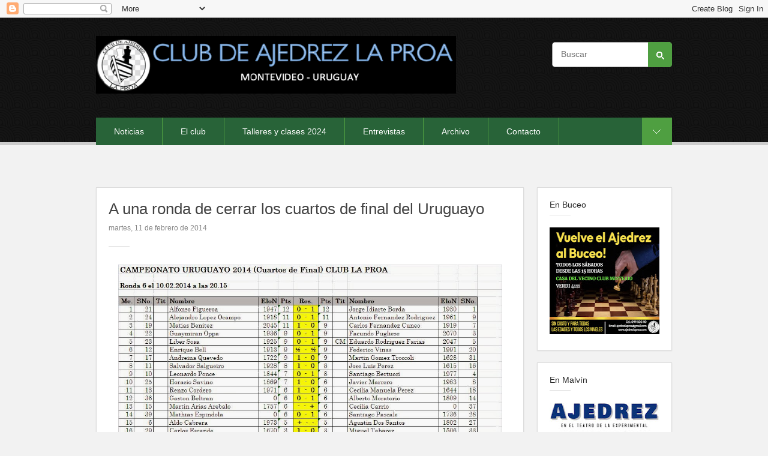

--- FILE ---
content_type: text/html; charset=UTF-8
request_url: http://ajedrezlaproa.blogspot.com/2014/02/a-una-ronda-de-cerrar-los-cuartos-de.html
body_size: 20956
content:
<!DOCTYPE html>
<html xmlns='http://www.w3.org/1999/xhtml' xmlns:b='http://www.google.com/2005/gml/b' xmlns:data='http://www.google.com/2005/gml/data' xmlns:expr='http://www.google.com/2005/gml/expr'>
<head>
<link href='https://www.blogger.com/static/v1/widgets/2944754296-widget_css_bundle.css' rel='stylesheet' type='text/css'/>
<meta charset='utf-8'/>
<meta content='width=device-width, initial-scale=1.0' name='viewport'/>
<meta content='text/html; charset=UTF-8' http-equiv='Content-Type'/>
<meta content='blogger' name='generator'/>
<link href='http://ajedrezlaproa.blogspot.com/favicon.ico' rel='icon' type='image/x-icon'/>
<link href='http://ajedrezlaproa.blogspot.com/2014/02/a-una-ronda-de-cerrar-los-cuartos-de.html' rel='canonical'/>
<link rel="alternate" type="application/atom+xml" title="Club de Ajedrez La Proa - Atom" href="http://ajedrezlaproa.blogspot.com/feeds/posts/default" />
<link rel="alternate" type="application/rss+xml" title="Club de Ajedrez La Proa - RSS" href="http://ajedrezlaproa.blogspot.com/feeds/posts/default?alt=rss" />
<link rel="service.post" type="application/atom+xml" title="Club de Ajedrez La Proa - Atom" href="https://www.blogger.com/feeds/3982526513247523993/posts/default" />

<link rel="alternate" type="application/atom+xml" title="Club de Ajedrez La Proa - Atom" href="http://ajedrezlaproa.blogspot.com/feeds/4323449420699489499/comments/default" />
<!--Can't find substitution for tag [blog.ieCssRetrofitLinks]-->
<link href='https://blogger.googleusercontent.com/img/b/R29vZ2xl/AVvXsEgWTI1nfxdhIjlvSEagjRSOg97RHoDDPg7gJ0JXoWKOE1HSTqJur1vduqH4M-nPUPO9RT7aoqr98bh-ZH7gKAgVWddVwgwAAIvQLh150bnyFNkn9M6F_dTEbIl4sOOjpavcKWgpV1fFoVOC/s1600/r6+res.JPG' rel='image_src'/>
<meta content='http://ajedrezlaproa.blogspot.com/2014/02/a-una-ronda-de-cerrar-los-cuartos-de.html' property='og:url'/>
<meta content='A una ronda de cerrar los cuartos de final del Uruguayo' property='og:title'/>
<meta content='        ' property='og:description'/>
<meta content='https://blogger.googleusercontent.com/img/b/R29vZ2xl/AVvXsEgWTI1nfxdhIjlvSEagjRSOg97RHoDDPg7gJ0JXoWKOE1HSTqJur1vduqH4M-nPUPO9RT7aoqr98bh-ZH7gKAgVWddVwgwAAIvQLh150bnyFNkn9M6F_dTEbIl4sOOjpavcKWgpV1fFoVOC/w1200-h630-p-k-no-nu/r6+res.JPG' property='og:image'/>
<title>Club de Ajedrez La Proa: A una ronda de cerrar los cuartos de final del Uruguayo</title>
<style type='text/css'>@font-face{font-family:'Pacifico';font-style:normal;font-weight:400;font-display:swap;src:url(//fonts.gstatic.com/s/pacifico/v23/FwZY7-Qmy14u9lezJ-6K6MmBp0u-zK4.woff2)format('woff2');unicode-range:U+0460-052F,U+1C80-1C8A,U+20B4,U+2DE0-2DFF,U+A640-A69F,U+FE2E-FE2F;}@font-face{font-family:'Pacifico';font-style:normal;font-weight:400;font-display:swap;src:url(//fonts.gstatic.com/s/pacifico/v23/FwZY7-Qmy14u9lezJ-6D6MmBp0u-zK4.woff2)format('woff2');unicode-range:U+0301,U+0400-045F,U+0490-0491,U+04B0-04B1,U+2116;}@font-face{font-family:'Pacifico';font-style:normal;font-weight:400;font-display:swap;src:url(//fonts.gstatic.com/s/pacifico/v23/FwZY7-Qmy14u9lezJ-6I6MmBp0u-zK4.woff2)format('woff2');unicode-range:U+0102-0103,U+0110-0111,U+0128-0129,U+0168-0169,U+01A0-01A1,U+01AF-01B0,U+0300-0301,U+0303-0304,U+0308-0309,U+0323,U+0329,U+1EA0-1EF9,U+20AB;}@font-face{font-family:'Pacifico';font-style:normal;font-weight:400;font-display:swap;src:url(//fonts.gstatic.com/s/pacifico/v23/FwZY7-Qmy14u9lezJ-6J6MmBp0u-zK4.woff2)format('woff2');unicode-range:U+0100-02BA,U+02BD-02C5,U+02C7-02CC,U+02CE-02D7,U+02DD-02FF,U+0304,U+0308,U+0329,U+1D00-1DBF,U+1E00-1E9F,U+1EF2-1EFF,U+2020,U+20A0-20AB,U+20AD-20C0,U+2113,U+2C60-2C7F,U+A720-A7FF;}@font-face{font-family:'Pacifico';font-style:normal;font-weight:400;font-display:swap;src:url(//fonts.gstatic.com/s/pacifico/v23/FwZY7-Qmy14u9lezJ-6H6MmBp0u-.woff2)format('woff2');unicode-range:U+0000-00FF,U+0131,U+0152-0153,U+02BB-02BC,U+02C6,U+02DA,U+02DC,U+0304,U+0308,U+0329,U+2000-206F,U+20AC,U+2122,U+2191,U+2193,U+2212,U+2215,U+FEFF,U+FFFD;}</style>
<style id='page-skin-1' type='text/css'><!--
/*
--------------------------------------------------------
Template Name: Quickly
Version: 1.3
Style: 1
- Official Blogspot Thumbnail
- Support video thumbnail
- Cropped thumbnail
Design by: Biyan Pasau
URL: http://dzignine.com
------------------------------------------------------*/
/*------------------------------------------------------
Defining Variable
--------------------------------------------------------
<Variable name="keycolor" description="Main Color" type="color" default="#66bbdd"/>
<Variable name="body.background" description="Body Background" type="background"
color="#f2f2f2" default="$(color) none repeat scroll top left"/>
<Group description="Body" selector="body">
<Variable name="bgcolor" description="Background" type="color" default="#f2f2f2"/>
<Variable name="body.font" description="Font" type="font"
default="normal normal 14px Arial, Tahoma, Helvetica, FreeSans, sans-serif"/>
<Variable name="body.text.color" description="Text Color" type="color" default="#222222"/>
<Variable name="link.color" description="Link Color" type="color" default="#45818e"/>
<Variable name="link.hover.color" description="Link Hover Color" type="color" default="#555"/>
</Group>
<Group description="Header" selector=".header h1">
<Variable name="blog.title.font" description="Title Font" type="font"
default="normal normal 12px Arial, Tahoma, Helvetica, FreeSans, sans-serif"/>
<Variable name="blog.title.color" description="Title Color" type="color" default="#222222"/>
</Group>
<Group description="Article" selector=".post h3">
<Variable name="post.title.font" description="Title Font" type="font"
default="normal normal 18px patua-one, Arial, helvetica, sans-serif"/>
<Variable name="post.title.color" description="Title Color" type="color" default="#222222"/>
</Group>
<Group description="Sidebar" selector=".sidebar .widget h2">
<Variable name="widget.title.font" description="Title Font" type="font"
default="normal normal 15px patua-one, Arial, helvetica, sans-serif"/>
<Variable name="widget.title.color" description="Title Color" type="color" default="#222222"/>
</Group>
<Group description="Color scheme" selector=".outer-wrapper">
<Variable name="navigation.font" description="Title Font" type="font"
default="normal normal 16px patua-one, Arial, helvetica, sans-serif"/>
<Variable name="navigation.background.color" description="Background Color" type="color" default="#ff9a2f"/>
<Variable name="navigation.link.color" description="Link Color" type="color" default="#fff"/>
<Variable name="navigation.active.link.color" description="Active Link Color" type="color" default="#000"/>
</Group>
<Group description="Footer" selector=".header-wrapper, .bottom-wrapper">
<Variable name="footer.background.color" description="Footer Background" type="color" default="#444"/>
<Variable name="footer.link.color" description="Footer Link Color" type="color" default="#eee"/>
<Variable name="footer.link.hover.color" description="Footer Link Hover" type="color" default="#ccc"/>
<Variable name="footer.text.color" description="Footer Text Color" type="color" default="#fff"/>
</Group>
<Group description="Additional" selector=".outer-wrapper">
<Variable name="navigation.active.color" description="Navigation Active Color" type="color" default="#f2f2f2"/>
<Variable name="navigation.border.color" description="Navigation Border Color" type="color" default="#e0b405"/>
<Variable name="credit.text.color" description="Credit Text Color" type="color" default="#fff"/>
<Variable name="toggle.button.color" description="Toggle Button Color" type="color" default="#fe9901"/>
<Variable name="search.bg.color" description="Search Bg Color" type="color" default="#2c2c2c"/>
</Group>
------------------------------------------------------*/
/*------------------------------------------------------
Reset CSS
------------------------------------------------------*/
/* http://meyerweb.com/eric/tools/css/reset/ */
/* v1.0 | 20080212 */
html, body, div, span, applet, object, iframe,
h1, h2, h3, h4, h5, h6, p, blockquote, pre,
a, abbr, acronym, address, big, cite, code,
del, dfn, em, font, img, ins, kbd, q, s, samp,
small, strike, strong, sub, sup, tt, var,
b, u, i, center,
dl, dt, dd, ol, ul, li,
fieldset, form, label, legend,
table, caption, tbody, tfoot, thead, tr, th, td {
margin: 0;
padding: 0;
border: 0;
outline: 0;
font-size: 100%;
vertical-align: baseline;
background: transparent;
}
body, .body-fauxcolumn-outer {
line-height: 1;
}
ol, ul {
list-style: none;
}
blockquote, q {
quotes: none;
}
blockquote:before, blockquote:after,
q:before, q:after {
content: '';
content: none;
}
/* remember to define focus styles! */
:focus {
outline: 0;
}
/* remember to highlight inserts somehow! */
ins {
text-decoration: none;
}
del {
text-decoration: line-through;
}
/* tables still need 'cellspacing="0"' in the markup */
table {
border-collapse: collapse;
border-spacing: 0;
}
/*------------------------------------------------------
Global
------------------------------------------------------*/
/* .outer-wrapper {
padding-top:30px;
}
.navbar {
position:fixed;
width:100%;
} */
body, .body-fauxcolumn-outer {
font:normal normal 14px Arial, Tahoma, Helvetica, FreeSans, sans-serif;
line-height:1.6em;
color:#444444;
background:#f2f2f2 url() repeat fixed top center;
padding:0;
margin:0;
}
a, a:visited {
color:#45818e;
text-decoration:none;
}
::selection {background:#ddd}
a:hover {
color:#555555;
text-decoration:underline;
}
.left {float:left}
.right {float:right}
.center {text-align:center}
.clear {clear:both}
ul:after, .wrap-element:after {
content: ".";
visibility: hidden;
display: block;
height: 0;
clear: both;
}
pre {
padding:10px;
margin:20px 0;
border:1px solid #ddd;
background:#e8e8e8;
overflow:auto;
}
pre br{display:none;}
code {
font:1em/1.2em 'courier new', courier, monospace;
}
p {
margin:10px 0;
}
.onehalf {
width:45%;
float:left;
padding-right:5%;
}
hr {
background:none;
border:0;
border-bottom:1px solid #ddd;
clear:both;
padding-top:20px;
margin-bottom:20px;
}
/*------------------------------------------------------
Header
------------------------------------------------------*/
.header-wrapper {
background:#151515 url(https://blogger.googleusercontent.com/img/b/R29vZ2xl/AVvXsEiORi2QbQkmvMHZ015TsCTlUnWZEhM6ZD_AKNSD24nEZxaGjr3oc3PbdxRDfviUUo2v0mx2r2bvNSim1qr85n-iB6ZHzBYtoph4MfelK1sBSAy5Ag9jeTLQMCQZayhhyphenhyphenGUAVcQlCWuvG4fH/s1600/body.png);
color:#ffffff;
}
.header-wrapper .divider {
background:url(https://blogger.googleusercontent.com/img/b/R29vZ2xl/AVvXsEitTaIJb7rs4k3eW3HvdxpTgfcHYSl9rOBgFcwlima0TX6PQTrAKTsaGKm-_lM4-77mJO0vvGbVZaqwKbJSya1xwalxkRuDY8XNmxZXdlkcU8RE3wemLAqD68jUNiF5iuNwhSQdXcs4ITwl/s1600/divider.png) repeat-x left bottom;
}
header {
width:960px;
margin:0 auto;
padding-top:30px;
}
/* = logo = */
.header {
width:50%;
}
.header img, .header img:hover {
-o-transition: all 0.5s;
-moz-transition: all 0.5s;
-webkit-transition: all 0.5s;
}
.header img:hover {
padding-left:20px;
}
.header h1,
.header h1 a,
.header h1 a:visited {
font:normal normal 37px Pacifico;
color:#eeeeee;
}
.header h1 a:hover {
color:#cccccc;
}
/* = search bar = */
header .right h2 {display:none}
header .right {
width:50%;
margin-top:10px;
}
#searchform {
background:#2c2c2c;
padding:7px 5px 7px 10px;
border:none;
width:auto;
float:right;
}
#searchform:after {
content: ".";
visibility: hidden;
display: block;
height: 0;
clear: both;
}
#searchform label {
display:none;
}
#searchform #s {
background:transparent;
color:#ffffff;
border:none;
box-shadow:0;
float:left;
width:158px;
margin-right:10px;
}
#searchform #searchsubmit {
background:url(https://blogger.googleusercontent.com/img/b/R29vZ2xl/AVvXsEi6LtXWwca9bPVYMmUNGhl3KyQIVdXX2ULxOMZxg0p6kZZkTTE6pCRq1Fs0Dm-RTwXINrA94AkEmLpbl1EIgGVUjjXt7y-7BhNjrFELOEAAK9dZn3qYKjCAXbX359ZFWvw8lIp3glDMXB1q/s1600/search-arror.png) no-repeat center;
border:none;
width:20px;
text-indent:-900px;
padding:0;
float:right;
cursor:pointer;
}
/* = primary navigation = */
header .nav h2, header .nav select {display:none}
header .nav {
background:#286338;
width:910px;
.height:46px;
}
header .nav ul li {
float:left;
padding:12px 30px;
border-right:1px solid #4f9f41;
}
header .nav ul li a,
header .nav ul li a:visited {
color:#ffffff;
text-decoration:none;
font:normal normal 14px coustard, patua-one, Arial, helvetica, sans-serif;
}
header .nav li.selected {
background:#f2f2f2;
}
header .nav li.selected a, header .nav li.selected a:visited {
color:#444444;
font-weight:normal;
}
/*------------------------------------------------------
Content Wrapper
------------------------------------------------------*/
.content-wrapper {
width:960px;
margin:70px auto;
}
/* = main wrapper = */
.main-wrapper {
width:711px;
margin-right:20px;
background:#fff;
padding-bottom:30px;
border:1px solid #ddd;
box-shadow:0 1px 2px #ddd;
}
.post-outer {
padding-top:20px;
}
.post img {
max-width:100%;
margin-top:10px;
margin-bottom:10px;
}
.post h3 {
font:normal normal 26px coustard, patua-one, Arial, helvetica, sans-serif;
margin-bottom:5px;
padding-left:20px;
padding-right:20px;
}
.post h3 a, .post h3 a:visited {
color:#2c2c2c;
text-decoration:none;
}
.post h3 a:hover {
color:#45818e;
}
.post .post-header-line-1 {
margin-bottom:20px;
padding-bottom:20px;
color:#888;
font-size:12px;
background:url(https://blogger.googleusercontent.com/img/b/R29vZ2xl/AVvXsEiZFJllKKwIdD8IB9erUEMmdeF4nBnqCzvVJ_676o7oYnEvU0teVAc8bWgNjpqXeF2jClB5v90gt2254TumsN-UUJ_xuHKzTxuc2aidylZePMNP-ZszfpnA9B3ZCVUgV7dhm-V2ZYifgq73/s1600/divider_widgettitle.png) no-repeat 20px bottom;
}
.feed-links {
display:none;
}
.post-body,
.comments,
.blog-pager,
.post-header-line-1 {
padding:0 20px;
}
.post-body blockquote {
padding-left:40px;
margin:20px;
font-size:20px;
line-height:1.3em;
color:#777;
background:url(https://blogger.googleusercontent.com/img/b/R29vZ2xl/AVvXsEgAU_cPEEJ5d6E2pD0fFx-GUBgxFaOA0_mZgAkIfkL7nU8vD2hK_c5DY85NzUkLgw36hmmrBqOplnWHanb7b7gm3aCfh__ZS55TAS1LFv5HQ9eDl-7uF89JoIAbHnsJThEnxhIvDoaw1TBT/s1600/quotation-l.png) no-repeat left 5px;
}
.post-body ul {
list-style-type:square;
margin-left:20px;
margin-top:20px;
margin-bottom:20px;
}
.post-body ol {
list-style-type:decimal;
margin-left:20px;
margin-top:20px;
margin-bottom:20px;
}
.post-body h1, .status-msg-wrap h1,
.post-body h2, .status-msg-wrap h2,
.post-body h3, .status-msg-wrap h3,
.post-body h4, .status-msg-wrap h4,
.post-body h5, .status-msg-wrap h5,
.post-body h6, .status-msg-wrap h6 {
font:normal normal 26px coustard, patua-one, Arial, helvetica, sans-serif;
}
.post-body h1, .status-msg-wrap h1 {font-size:30px;}
.post-body h2, .status-msg-wrap h2 {font-size:28px;}
.post-body h3, .status-msg-wrap h3 {font-size:25px;}
.post-body h4, .status-msg-wrap h4 {font-size:20px;}
.post-body h5, .status-msg-wrap h5 {font-size:16px;}
.post-body h6, .status-msg-wrap h6 {font-size:12px;}
.post-footer {
background:#fff; /* mantap kalau #f9f9f9 */
padding:20px;
margin-top:30px;
border-top:1px solid #eee;
border-bottom:1px solid #eee;
font-size:12px;
}
/* = page navigation = */
.blog-pager {
font:normal normal 14px coustard, patua-one, Arial, helvetica, sans-serif;
clear:both;
padding-top:40px;
padding-bottom:20px;
border-top:1px solid #eee;
margin-top:20px;
}
/* = sidebar wrapper */
.sidebar-wrapper {
width:225px;
padding-bottom:30px;
}
.sidebar-wrapper .widget {
background:#fff;
border:1px solid #ddd;
box-shadow:0 1px 2px #ddd;
padding:20px;
margin-bottom:20px;
}
.sidebar .widget iframe, .sidebar .widget img {
max-width:100%;
}
.sidebar .widget h2 {
font:normal normal 14px coustard, patua-one, Arial, helvetica, sans-serif;
color:#2c2c2c;
margin-bottom:20px;
padding-bottom:10px;
background:url(https://blogger.googleusercontent.com/img/b/R29vZ2xl/AVvXsEiZFJllKKwIdD8IB9erUEMmdeF4nBnqCzvVJ_676o7oYnEvU0teVAc8bWgNjpqXeF2jClB5v90gt2254TumsN-UUJ_xuHKzTxuc2aidylZePMNP-ZszfpnA9B3ZCVUgV7dhm-V2ZYifgq73/s1600/divider_widgettitle.png) no-repeat left bottom;
}
.sidebar .widget ul li {
margin-top:5px;
padding-bottom:5px;
}
/* = widget = */
.flickr_badge_image {
float: left;
margin: 10px 10px 0 0;
height: 51px;
width:51px;
}
.flickr_badge_image img {
height: 51px;
width: 51px;
}
/* = popular posts = */
.PopularPosts .item-snippet {
font-size:12px;
}
/* = slider toggle = */
.wrap-element {
position:relative;
margin-top:40px;
z-index:7;
}
.slidepanel-toggle {
width:962px;
margin:0 auto;
}
ul.slide-toggle {
padding:0 10px;
display:none; /* Change "none" to "block" to show the toggle element */
background:#fff;
border:1px solid #ddd;
border-top:0;
box-shadow:0 1px 2px #ddd;
}
ul.slide-toggle li.left {
width:292.6px;
margin:30px 10px;
}
ul.slide-toggle li.left .widget li {
border-bottom:1px solid #eee;
}
a:focus {
outline: none;
}
.slide {
margin: 0;
padding: 0;
margin:0 auto;
overflow:auto;
}
.button-slide {
background:#4f9f41 url(https://blogger.googleusercontent.com/img/b/R29vZ2xl/AVvXsEhILM_HoZYZ_BSo8VY_A9oJJ-836PL0NAfLQwPSzsR77Jy5ptNWCm_nWLfx-dp5Ug7ghUWr9Dj8VD6rOrJpzS3zAryUUu8Ad5vNa90hfmQb8ymo7XpI33hubuLSEIVA5O8Fkg6VqlW8J-4w/s1600/toggle-arrows.png) no-repeat left center;
overflow:hidden;
width:50px;
height:100%;
.height:46px;
padding:0;
display: block;
text-indent:-9000px;
float:right;
right:0;
top:0;
position:absolute;
z-index:10;
}
.button-slide:hover {
opacity:1;
}
.active {
background-position: right center;
}
/* = archive = */
.toc-note {
margin-bottom:20px;
}
#bp_toc {
width:100%;
margin-top:20px;
padding-top:20px;
border-top:1px solid #eee;
}
.toc-header-col1,
.toc-header-col2,
.toc-header-col3 {
background:#444;
padding:10px;
border-right:2px solid #fff;
border-bottom:2px solid #fff;
text-transform:normal;
}
.toc-header-col2,
.toc-header-col3 {
width:20%;
}
.toc-entry-col1,
.toc-entry-col2,
.toc-entry-col3 {
padding:10px;
background:#f8f8f8;
border-right:2px solid #fff;
border-bottom:2px solid #fff;
}
.toc-header-col1 .title,
.toc-header-col2 .title,
.toc-header-col3 .title {
font:normal normal 14px coustard, patua-one, Arial, helvetica, sans-serif;
color:#fff;
}
/* = Comments = */
.comments h4 {
background:url(https://blogger.googleusercontent.com/img/b/R29vZ2xl/AVvXsEiZFJllKKwIdD8IB9erUEMmdeF4nBnqCzvVJ_676o7oYnEvU0teVAc8bWgNjpqXeF2jClB5v90gt2254TumsN-UUJ_xuHKzTxuc2aidylZePMNP-ZszfpnA9B3ZCVUgV7dhm-V2ZYifgq73/s1600/divider_widgettitle.png) no-repeat left bottom;
font:normal normal 14px coustard, patua-one, Arial, helvetica, sans-serif;
margin-bottom:20px;
padding-bottom:20px;
margin-top:40px;
clear:both;
}
.comment-header .user {
font-size:14px;
color:#222;
font-weight:normal;
text-decoration:underline;
padding-right:10px;
margin-right:10px;
border-right:1px solid #ddd;
}
.comment-header span.blog-author,
.comment-header span.icon {display:none!important}
.comment-header .datetime {
font-size:12px;
}
.comment-thread li .comment-block {
border-bottom:1px dotted #ddd;
padding-bottom:10px;
}
.comment-content {
}
.comments blockquote {
margin-bottom:20px;
padding:10px 0;
border-bottom:1px solid #ddd;
line-height:1.6em;
}
#comment-holder .comment-block .comment-actions a {
font-size:12px;
margin-right:10px;
background-position:-15px center;
-o-transition: all 0.5s;
-moz-transition: all 0.5s;
-webkit-transition: all 0.5s;
}
#comment-holder .avatar-image-container {
}
#comment-holder .avatar-image-container img {
}
#comments-block.avatar-comment-indent  {
position:relative;
margin:0 auto;
}
/*------------------------------------------------------
Back to Top
------------------------------------------------------*/
#BackToTop {
display:none;
height:50px;
width:50px;
position:fixed;
bottom:20px;
right:20px;
background:#4f9f41 url(https://blogger.googleusercontent.com/img/b/R29vZ2xl/AVvXsEhILM_HoZYZ_BSo8VY_A9oJJ-836PL0NAfLQwPSzsR77Jy5ptNWCm_nWLfx-dp5Ug7ghUWr9Dj8VD6rOrJpzS3zAryUUu8Ad5vNa90hfmQb8ymo7XpI33hubuLSEIVA5O8Fkg6VqlW8J-4w/s1600/toggle-arrows.png) no-repeat right center;
text-indent:-800px;
overflow:hidden;
opacity:0.8;
border-radius:2px;
}
#BackToTop:hover {
background-color:#444;
}
/*------------------------------------------------------
Bottom Wrapper
------------------------------------------------------*/
.bottom-wrapper {
background:#151515 url(https://blogger.googleusercontent.com/img/b/R29vZ2xl/AVvXsEiORi2QbQkmvMHZ015TsCTlUnWZEhM6ZD_AKNSD24nEZxaGjr3oc3PbdxRDfviUUo2v0mx2r2bvNSim1qr85n-iB6ZHzBYtoph4MfelK1sBSAy5Ag9jeTLQMCQZayhhyphenhyphenGUAVcQlCWuvG4fH/s1600/body.png);
color:#ffffff;
width:100%;
border-top:5px solid #ccc;
}
.bottom-wrapper ul.row {
width:980px;
padding:40px 0;
margin:0 auto;
}
.bottom-wrapper ul li.grid {
width:225px;
margin:10px;
}
.grid .widget h2 {
color:#ffffff;
}
.grid a, .grid a:visited {color:#eeeeee}
.grid a:visited {text-decoration:underline}
.grid a:hover {color:#cccccc}
/* = credit = */
.credit {
background:#286338;
font:normal normal 14px coustard, patua-one, Arial, helvetica, sans-serif;
padding:15px 20px;
width:920px;
margin:0 auto;
color:#ffffff;
}
.credit a {
color:#ffffff;
}
.credit .left {
width:50%;
}
.credit .right {
width:50%;
}
.credit .right .Attribution .widget-content {
text-align:right !important;
}

--></style>
<!-- = / Custom Font /= -->
<script src='http://use.edgefonts.net/coustard.js'></script>
<script src='http://use.edgefonts.net/patua-one.js'></script>
<!-- = / jQuery /= -->
<!--script src='http://ajax.googleapis.com/ajax/libs/jquery/1.7.2/jquery.min.js'/> <script src='http://i-biyan.com/js/html5.js'/> <script src='http://i-biyan.com/js/jquery-ui.js'/> <script src='http://i-biyan.com/js/BackToTop.min.jquery.js'/> <b:if cond='data:blog.pageType != &quot;item&quot;'> <b:if cond='data:blog.pageType != &quot;static_page&quot;'> <script src='http://i-biyan.com/js/jquery.masonry.min.js'/> <script src='http://i-biyan.com/js/jquery.imagesloaded.min.js'/> </b:if> </b:if-->
<!-- = / js. Launcher /= -->
<script>
jQuery(document).ready(function($){
	$(".button-slide").click(function(){
		$(".slide-toggle").slideToggle("fast");
		$(this).toggleClass("active"); return false;
	});
});
</script>
<script>
/* credit to: http://www.myjqueryplugins.com/BackToTop */
jQuery(document).ready(function($){
	BackToTop({
		autoShow : true,
		text : '.',
		timeEffect : 300
	});
});
</script>
<script>
/* turn navigation into dropdown */
	 // DOM ready
	 jQuery(document).ready(function($) {
	   
      // Create the dropdown base
      $("<select></select>").appendTo(".nav .PageList");
      
      // Create default option "Go to..."
      $("<option></option>", {
         "selected": "selected",
         "value"   : "",
         "text"    : "Menu"
      }).appendTo(".PageList .widget-content select");
      
      // Populate dropdown with menu items
      $(".nav .PageList a").each(function() {
       var el = $(this);
       $("<option></option>", {
           "value"   : el.attr("href"),
           "text"    : el.text()
       }).appendTo(".nav .PageList select");
      });
      
	   // To make dropdown actually work
	   // To make more unobtrusive: http://css-tricks.com/4064-unobtrusive-page-changer/
      $(".nav .PageList select").change(function() {
        window.location = $(this).find("option:selected").val();
      });
	 
	 });
</script>
<script>
/* masonry */
jQuery(document).ready(function($) {
	$('.blog-posts').masonry({
		itemSelector : '.post-outer',
		isAnimated: true,
		animationOptions: {
			duration: 450
		}
	});
});
</script>
<script>
/* Image loader */
jQuery(document).ready(function($) {
	var $container = $('.blog-posts');
	$container.imagesLoaded(function(){
		$container.masonry({
			itemSelector : '.post-outer',
		});
	});
});
</script>
<!-- = / conditional statement / = -->
<!-- = / Responsive / = -->
<style>
@media screen and (max-width: 980px) {
	/* -- 1. Header -- */
	header {width:735px;margin:0 auto;}
	header .nav {width:100%}
	#BackToTop {display:none!important}

	/* -- 2. Main Wrapper -- */
	.content-wrapper {width:100%}
	.main-wrapper {width:735px;margin:0 auto;float:none;}

	/* -- 2. Sidebar -- */
	.sidebar-wrapper {display:none}

	/* -- 3. Bottom -- */
	.bottom-wrapper ul.row {width:735px}
	.bottom-wrapper #grid4 {display:none}

	/* -- 4. Credit -- */
	.credit {width:695px;}

	/* -- 5.  Slide Toggle */
	.slidepanel-toggle {width:736px}
	ul.slide-toggle li.left {width:218px;}
}


@media screen and (max-width: 735px) {
	/* -- 1. Header -- */
	header {width:490px;}
	header .right {display:none}
	.header img {display:block;margin-left:auto;margin-right:auto;max-width:100%;}
	.header img:hover {padding-left:0;}
	.header {width:100%;text-align:center;}
	header .nav .widget-content {display:none}
	header .nav select { display: block;width:430px;margin:5px;display: table;border:none;padding:10px;}
	header .nav select option {border:none;border-radius:0;}

	/* -- 2. Main Wrapper -- */
	.main-wrapper {width:490px;}

	/* -- 3. Bottom -- */
	.bottom-wrapper ul.row {width:490px;}
	.bottom-wrapper #grid3 {display:none}

	/* -- 4. Credit -- */
	.credit {width:450px;}
	.credit .left {display:none}
	.credit .right {width:100%;float:none;}
	.credit .right .Attribution .widget-content {text-align:center !important;}

	/* -- 5.  Slide Toggle */
	.slidepanel-toggle {width:490px}
	ul.slide-toggle li.left {width:450px;padding-bottom:20px;margin-bottom:0;border-bottom:1px solid #ddd;}
	ul.slide-toggle li.left .widget li {border-bottom:0}
}


@media screen and (max-width: 490px) {
	header {width:245px}
	.button-slide, .slidepanel-toggle, .comments {display:none}
	header .nav select {width:234px;}
	.main-wrapper {width:245px;}
	.bottom-wrapper ul.row {width:245px;}
	.bottom-wrapper #grid3, .bottom-wrapper #grid4 {display:block}
	.bottom-wrapper ul li.grid {width:100%;margin:0 0 20px 0;padding-bottom:20px;border-bottom:1px solid #ddd;}
	.credit {width:205px}
}

@media screen and (max-width: 225px) {
	header {width:225px}
	header .nav {width:223px;}
	header .nav select {width:221px;margin:1px;}
	.main-wrapper {width:225px;}
	.post-outer {padding-top:10px;width:221px;margin:0 0 20px 0;overflow:hidden;}
	.bottom-wrapper ul.row {width:225px;}
	.bottom-wrapper ul.row li.grid {width:183px;padding-left:20px;padding-right:20px;}
	.credit {width:100%;padding-left:0;padding-right:0;}
}
</style>
<!-- / fin / -->
<link href='https://www.blogger.com/dyn-css/authorization.css?targetBlogID=3982526513247523993&amp;zx=ed8b54d6-044f-4fd1-9b1d-2094b36e88d6' media='none' onload='if(media!=&#39;all&#39;)media=&#39;all&#39;' rel='stylesheet'/><noscript><link href='https://www.blogger.com/dyn-css/authorization.css?targetBlogID=3982526513247523993&amp;zx=ed8b54d6-044f-4fd1-9b1d-2094b36e88d6' rel='stylesheet'/></noscript>
<meta name='google-adsense-platform-account' content='ca-host-pub-1556223355139109'/>
<meta name='google-adsense-platform-domain' content='blogspot.com'/>

<!-- data-ad-client=ca-pub-1488657813046422 -->

</head>
<body class='loading'>
<div class='navbar section' id='navbar'><div class='widget Navbar' data-version='1' id='Navbar1'><script type="text/javascript">
    function setAttributeOnload(object, attribute, val) {
      if(window.addEventListener) {
        window.addEventListener('load',
          function(){ object[attribute] = val; }, false);
      } else {
        window.attachEvent('onload', function(){ object[attribute] = val; });
      }
    }
  </script>
<div id="navbar-iframe-container"></div>
<script type="text/javascript" src="https://apis.google.com/js/platform.js"></script>
<script type="text/javascript">
      gapi.load("gapi.iframes:gapi.iframes.style.bubble", function() {
        if (gapi.iframes && gapi.iframes.getContext) {
          gapi.iframes.getContext().openChild({
              url: 'https://www.blogger.com/navbar/3982526513247523993?po\x3d4323449420699489499\x26origin\x3dhttp://ajedrezlaproa.blogspot.com',
              where: document.getElementById("navbar-iframe-container"),
              id: "navbar-iframe"
          });
        }
      });
    </script><script type="text/javascript">
(function() {
var script = document.createElement('script');
script.type = 'text/javascript';
script.src = '//pagead2.googlesyndication.com/pagead/js/google_top_exp.js';
var head = document.getElementsByTagName('head')[0];
if (head) {
head.appendChild(script);
}})();
</script>
</div></div>
<div class='outer-wrapper'>
<div class='header-wrapper'>
<div class='divider'>
<header>
<div class='header left section' id='header'><div class='widget Header' data-version='1' id='Header1'>
<div id='header-inner'>
<a href='http://ajedrezlaproa.blogspot.com/' style='display: block'>
<img alt='Club de Ajedrez La Proa' height='96px; ' id='Header1_headerimg' src='https://blogger.googleusercontent.com/img/b/R29vZ2xl/AVvXsEhyn2ZiMawGlTzpECt4nDi0Im5hZ-riT-YzsxaepJfG9RiL2Coxugjv3IkxPgvAr-_Gt5ujKi2O5JHJouPe-W2h7KcHO58343OlVZisMVWg9zrx5v8fwQizQQMzzRcvWakuBNttvD4CA-Q/s600/encabezado_blog2021_negro.png' style='display: block' width='600px; '/>
</a>
</div>
</div></div>
<div class='right section' id='aside'><div class='widget HTML' data-version='1' id='HTML1'>
<h2 class='title'>Buscar</h2>
<div class='widget-content'>
<style>
#search-box {
float: right;
position: relative;
width: 200px;

margin-right: 0;
}

#search-form 
{
height: 40px;
border: 1px solid #999;
-webkit-border-radius: 5px;
-moz-border-radius: 5px;
border-radius: 5px;
background-color: #fff;
overflow: hidden;
}
#search-text 
{
font-size: 14px;
color: #ddd;
border-width: 0;
background: transparent;
}

#search-box input[type="text"]
{
width: 90%;
padding: 11px 0 12px 1em;
color: #333;
outline: none;
}

#search-button {
position: absolute;
top: 0;
right: 0;
height: 42px;
width: 40px;
font-size: 14px;
color: #fff;
text-align: center;
line-height: 42px;
border-width: 0;
background: url("https://blogger.googleusercontent.com/img/b/R29vZ2xl/AVvXsEhAErbZF0d0xGidiaKPrnE0cOpYXSBltcSTLkQzp2cZL7-ANTxIfhMkdI_kciRcItus9u4PB3n9nNukzvtLOxogX7Jw6nG9-zIklCLakIMH8Q6txiAgSVihopaqNwKeIFNFImVlg-D4MWDj/s1600/searchicon.png") no-repeat 12px 15px #4f9f41;
-webkit-border-radius: 0px 5px 5px 0px;
-moz-border-radius: 0px 5px 5px 0px;
border-radius: 0px 5px 5px 0px;
cursor: pointer;
}
</style>

<div id='search-box'>
<form action='/search' id='search-form' method='get' target='_top'>
<input type="hidden" name="by-date" value="true" /> 
<input id='search-text' name='q' placeholder='Buscar' type='text'/>
<button id='search-button' type='submit'><span> </span></button>
</form>
</div>
</div>
<div class='clear'></div>
</div></div>
<div class='clear'></div>
<div class='wrap-element'>
<div class='nav left section' id='nav'><div class='widget PageList' data-version='1' id='PageList1'>
<h2>Pages</h2>
<div class='widget-content'>
<ul>
<li><a href='http://ajedrezlaproa.blogspot.com/'>Noticias</a></li>
<li><a href='http://ajedrezlaproa.blogspot.com/p/el-club.html'>El club</a></li>
<li><a href='http://ajedrezlaproa.blogspot.com/p/el-club-de-ajedrez-la-proa-ofrece.html'>Talleres y clases 2024</a></li>
<li><a href='http://ajedrezlaproa.blogspot.com/p/entrevistas.html'>Entrevistas</a></li>
<li><a href='http://ajedrezlaproa.blogspot.com/p/archivo.html'>Archivo</a></li>
<li><a href='http://ajedrezlaproa.blogspot.com/p/contacto.html'>Contacto</a></li>
</ul>
<div class='clear'></div>
</div>
</div><div class='widget PageList' data-version='1' id='PageList14'>
<div class='widget-content'>
<ul class='menus menu-primary'>
</ul>
<div class='clear'></div>
</div>
</div></div>
<div class='slide'><a class='button-slide' href='#'>+</a></div>
</div>
</header>
</div><!-- END divider, yeah -->
</div><!-- END header, booyah -->
<div class='slidepanel-toggle'>
<ul class='slide-toggle'>
<li class='left'><div class='sidebar no-items section' id='ltoggle'></div></li>
<li class='left'><div class='sidebar no-items section' id='ctoggle'></div></li>
<li class='left'><div class='sidebar no-items section' id='rtoggle'></div></li>
</ul>
</div><!-- END slidetoggle, booyah -->
<div class='content-wrapper'>
<div class='main-wrapper left'>
<div class='main section' id='main'><div class='widget Blog' data-version='1' id='Blog1'>
<div class='blog-posts hfeed'>
<!--Can't find substitution for tag [defaultAdStart]-->

          <div class="date-outer">
        

          <div class="date-posts">
        
<div class='post-outer'>
<div class='post hentry uncustomized-post-template' itemscope='itemscope' itemtype='http://schema.org/BlogPosting'>
<a name='4323449420699489499'></a>
<h3 class='post-title entry-title' itemprop='name'>
A una ronda de cerrar los cuartos de final del Uruguayo
</h3>
<div class='post-header'>
<div class='post-header-line-1'>
<script>var ultimaFecha = 'martes, 11 de febrero de 2014';</script>
<span class='entry-date'>martes, 11 de febrero de 2014</span>
</div>
</div>
<div class='post-body entry-content' id='post-body-4323449420699489499' itemprop='articleBody'>
<div class="separator" style="clear: both; text-align: center;">
<a href="https://blogger.googleusercontent.com/img/b/R29vZ2xl/AVvXsEgWTI1nfxdhIjlvSEagjRSOg97RHoDDPg7gJ0JXoWKOE1HSTqJur1vduqH4M-nPUPO9RT7aoqr98bh-ZH7gKAgVWddVwgwAAIvQLh150bnyFNkn9M6F_dTEbIl4sOOjpavcKWgpV1fFoVOC/s1600/r6+res.JPG" imageanchor="1" style="margin-left: 1em; margin-right: 1em;"><img border="0" height="412" src="https://blogger.googleusercontent.com/img/b/R29vZ2xl/AVvXsEgWTI1nfxdhIjlvSEagjRSOg97RHoDDPg7gJ0JXoWKOE1HSTqJur1vduqH4M-nPUPO9RT7aoqr98bh-ZH7gKAgVWddVwgwAAIvQLh150bnyFNkn9M6F_dTEbIl4sOOjpavcKWgpV1fFoVOC/s1600/r6+res.JPG" width="640" /></a></div>
<br />
<div class="separator" style="clear: both; text-align: center;">
<a href="https://blogger.googleusercontent.com/img/b/R29vZ2xl/AVvXsEhVTAFhFFlVXqAew-zzMUp-PcfqKPYqw6HXQFvwk1IZ_x0xrVRLmz3uEWNzcJgB6ozCX7fxsTU4ey4eRlOw8_Vs8z62jzfDMmtPbYt3ChL46fbHcJsk6z-wDPw2gj7AekxOEsQxQ1Dcwzl0/s1600/res6+clasif.JPG" imageanchor="1" style="margin-left: 1em; margin-right: 1em;"><img border="0" height="640" src="https://blogger.googleusercontent.com/img/b/R29vZ2xl/AVvXsEhVTAFhFFlVXqAew-zzMUp-PcfqKPYqw6HXQFvwk1IZ_x0xrVRLmz3uEWNzcJgB6ozCX7fxsTU4ey4eRlOw8_Vs8z62jzfDMmtPbYt3ChL46fbHcJsk6z-wDPw2gj7AekxOEsQxQ1Dcwzl0/s1600/res6+clasif.JPG" width="472" /></a></div>
<br />
<div class="separator" style="clear: both; text-align: center;">
<a href="https://blogger.googleusercontent.com/img/b/R29vZ2xl/AVvXsEglr_riPx3AoaCBRuT-a-0DYcmSaQU0bRjygeI1UJsXrB34_8Z9TGtW1kTdVBGvbkW90NvnN3UHeab69aE3JVaj6-ltIf1pNtal3VrQEvbur3tAGyj7Fy70Zqwmh8CvKfaEXiniKCfi1n8a/s1600/res+7+emp.JPG" imageanchor="1" style="margin-left: 1em; margin-right: 1em;"><img border="0" height="432" src="https://blogger.googleusercontent.com/img/b/R29vZ2xl/AVvXsEglr_riPx3AoaCBRuT-a-0DYcmSaQU0bRjygeI1UJsXrB34_8Z9TGtW1kTdVBGvbkW90NvnN3UHeab69aE3JVaj6-ltIf1pNtal3VrQEvbur3tAGyj7Fy70Zqwmh8CvKfaEXiniKCfi1n8a/s1600/res+7+emp.JPG" width="640" /></a></div>
<br />
<div style='clear: both;'></div>
</div>
<div class='post-footer'>
<ul class='post-footer-line post-footer-line-1'>
<li class='post-author vcard'>
Publicado por
<span class='fn'>
<a href='https://www.blogger.com/profile/12567439864255451809' itemprop='author' rel='author' title='author profile'>
Grupo de Ajedrez La Proa
</a>
</span>
</li>
<li class='post-timestamp'>
a las
<a class='timestamp-link' href='http://ajedrezlaproa.blogspot.com/2014/02/a-una-ronda-de-cerrar-los-cuartos-de.html' itemprop='url' rel='bookmark' title='permanent link'><abbr class='published' itemprop='datePublished' title='2014-02-11T11:20:00-02:00'>11:20 a.&#8239;m.</abbr></a>
</li>
<li class='post-comment-link'>
</li>
<li class='post-icons'>
<span class='item-action'>
<a href='https://www.blogger.com/email-post/3982526513247523993/4323449420699489499' title='Enviar entrada por correo electrónico'>
<img alt='' class='icon-action' height='13' src='http://img1.blogblog.com/img/icon18_email.gif' width='18'/>
</a>
</span>
<span class='item-control blog-admin pid-127980147'>
<a href='https://www.blogger.com/post-edit.g?blogID=3982526513247523993&postID=4323449420699489499&from=pencil' title='Editar entrada'>
<img alt='' class='icon-action' height='18' src='http://img2.blogblog.com/img/icon18_edit_allbkg.gif' width='18'/>
</a>
</span>
</li>
<li class='post-share-buttons goog-inline-block'>
<a class='goog-inline-block share-button sb-email' href='https://www.blogger.com/share-post.g?blogID=3982526513247523993&postID=4323449420699489499&target=email' target='_blank' title='Enviar por correo electrónico'><span class='share-button-link-text'>Enviar por correo electrónico</span></a><a class='goog-inline-block share-button sb-blog' href='https://www.blogger.com/share-post.g?blogID=3982526513247523993&postID=4323449420699489499&target=blog' onclick='window.open(this.href, "_blank", "height=270,width=475"); return false;' target='_blank' title='Escribe un blog'><span class='share-button-link-text'>Escribe un blog</span></a><a class='goog-inline-block share-button sb-twitter' href='https://www.blogger.com/share-post.g?blogID=3982526513247523993&postID=4323449420699489499&target=twitter' target='_blank' title='Compartir en X'><span class='share-button-link-text'>Compartir en X</span></a><a class='goog-inline-block share-button sb-facebook' href='https://www.blogger.com/share-post.g?blogID=3982526513247523993&postID=4323449420699489499&target=facebook' onclick='window.open(this.href, "_blank", "height=430,width=640"); return false;' target='_blank' title='Compartir con Facebook'><span class='share-button-link-text'>Compartir con Facebook</span></a>
</li>
</ul>
<div class='post-footer-line post-footer-line-2'></div>
<div class='post-footer-line post-footer-line-3'></div>
</div>
</div>
<div class='comments' id='comments'>
<a name='comments'></a>
<h4>No hay comentarios:</h4>
<div id='Blog1_comments-block-wrapper'>
<dl class='avatar-comment-indent' id='comments-block'>
</dl>
</div>
<p class='comment-footer'>
<div class='comment-form'>
<a name='comment-form'></a>
<h4 id='comment-post-message'>Publicar un comentario</h4>
<p>Solo publicamos comentarios firmados con nombre y apellido.</p>
<a href='https://www.blogger.com/comment/frame/3982526513247523993?po=4323449420699489499&hl=es&saa=85391&origin=http://ajedrezlaproa.blogspot.com' id='comment-editor-src'></a>
<iframe allowtransparency='true' class='blogger-iframe-colorize blogger-comment-from-post' frameborder='0' height='410' id='comment-editor' name='comment-editor' src='' width='100%'></iframe>
<!--Can't find substitution for tag [post.friendConnectJs]-->
<script src='https://www.blogger.com/static/v1/jsbin/2830521187-comment_from_post_iframe.js' type='text/javascript'></script>
<script type='text/javascript'>
      BLOG_CMT_createIframe('https://www.blogger.com/rpc_relay.html', '0');
    </script>
</div>
</p>
<div id='backlinks-container'>
<div id='Blog1_backlinks-container'>
</div>
</div>
</div>
</div>

        </div></div>
      
<!--Can't find substitution for tag [adEnd]-->
</div>
<ul class='blog-pager' id='blog-pager'>
<li class='left' id='blog-pager-newer-link'>
<a class='blog-pager-newer-link' href='http://ajedrezlaproa.blogspot.com/2014/02/y-el-oxido-se-fue.html' id='Blog1_blog-pager-newer-link' title='Entrada más reciente'>&larr; Entrada más reciente</a>
</li>
<li class='right' id='blog-pager-older-link'>
<a class='blog-pager-older-link' href='http://ajedrezlaproa.blogspot.com/2014/02/magnus-carlsen-participara-en-un.html' id='Blog1_blog-pager-older-link' title='Entrada antigua'>Entrada antigua &rarr;</a>
</li>
</ul>
<div class='clear'></div>
<div class='post-feeds'>
<div class='feed-links'>
Suscribirse a:
<a class='feed-link' href='http://ajedrezlaproa.blogspot.com/feeds/4323449420699489499/comments/default' target='_blank' type='application/atom+xml'>Enviar comentarios (Atom)</a>
</div>
</div>
</div><div class='widget HTML' data-version='1' id='HTML5'>
<h2 class='title'>Traducir</h2>
<div class='widget-content'>
<style>

.google_translate img {
filter:alpha(opacity=100);
-moz-opacity: 1.0;
opacity: 1.0;
border:0;
}
.google_translate:hover img {
filter:alpha(opacity=30);
-moz-opacity: 0.30;
opacity: 0.30;
border:0;
}
.google_translatextra:hover img {
filter:alpha(opacity=0.30);
-moz-opacity: 0.30;
opacity: 0.30;
border:0;
}
</style>

<div>

<a class="google_translate" href="#" target="_blank" rel="nofollow" title="English" onclick="window.open('http://translate.google.com/translate?u='+encodeURIComponent(location.href)+'&langpair=auto%7cen&hl=en'); return false;"><img alt="English" border="0" align="absbottom" title="English" height="24" src="https://blogger.googleusercontent.com/img/b/R29vZ2xl/AVvXsEg6zPD8RNDuYrX2Hj9____MN_U4I8feZl4tWHx01s4ACZ6x8YphFC4ImUgD8tD6NC1QehjzDHB57thyphenhyphenqk6-5NqBdQ2-Th5zlCw_XaKrilMHpAPbj3Mk6TqarTTY5X0lN7hq4_6pI4G6zE4/s200/United+Kingdom(Great+Britain).png" style="cursor: pointer;margin-right:8px" width="24" /></a>

<a class="google_translate" href="#" target="_blank" rel="nofollow" title="French" onclick="window.open('http://translate.google.com/translate?u='+encodeURIComponent(location.href)+'&langpair=auto%7cfr&hl=en'); return false;"><img alt="French" border="0" align="absbottom" title="French" height="24" src="https://blogger.googleusercontent.com/img/b/R29vZ2xl/AVvXsEiPFCOd6PIdCDPvjLea0b2kW6U_Ei3-NeNon075ffCp5-PdduoWr5_n0AF_lwwrfc-V6_aYy38adHPOZkFqoPnxdPzGsDHDHBgv6q8CEuJ2_FJVtW0Err6D_jtN2w-anhiYpHS9CzoMZ5s/s200/France.png" style="cursor: pointer;margin-right:8px" width="24" /></a>

<a class="google_translate" href="#" target="_blank" rel="nofollow" title="German" onclick="window.open('http://translate.google.com/translate?u='+encodeURIComponent(location.href)+'&langpair=auto%7cde&hl=en'); return false;"><img alt="German" border="0" align="absbottom" title="German" height="24" src="https://blogger.googleusercontent.com/img/b/R29vZ2xl/AVvXsEge5uPesobJEYsU8VXi8C0ijMsvh_lUWb7G7LxGj21iWjVHj14tMjFSNeqGLstAvMxA3_bhusF0pnxdU9k070Z8OT7_8gTT4AUkWYzwGDut95-Bx6CxjWnhhp0pEoH14QwFRZXhqn9UMf0/s200/Germany.png" style="cursor: pointer;margin-right:8px" width="24" /></a>

<a class="google_translate" href="#" target="_blank" rel="nofollow" title="Spain" onclick="window.open('http://translate.google.com/translate?u='+encodeURIComponent(location.href)+'&langpair=auto%7ces&hl=en'); return false;"><img alt="Spain" border="0" align="absbottom" title="Spain" height="24" src="https://blogger.googleusercontent.com/img/b/R29vZ2xl/AVvXsEhx7rxpsmXdQ8OqUhrmTGFTMeaJuj1ucaw4b3LPlhGrwnZ3wElIpp6ZPbaQq-lnBsDxx8bHzyetmyPio7tFobpXE2LLagmYKcnZeaKLA6AoBlgsXHKgGZze7aNTY0Ds9IqQpDvYJ0veNZ8/s200/Spain.png" style="cursor: pointer;margin-right:8px" width="24" /></a>

<a class="google_translate" href="#" target="_blank" rel="nofollow" title="Italian" onclick="window.open('http://translate.google.com/translate?u='+encodeURIComponent(location.href)+'&langpair=auto%7cit&hl=en'); return false;"><img alt="Italian" border="0" align="absbottom" title="Italian" height="24" src="https://blogger.googleusercontent.com/img/b/R29vZ2xl/AVvXsEh81Bbt2iSrLvlCkqsDS1T2cqYPKT6G9xE90EqUeCY_ZIJyxoz3sHq4UhcMvUIxzkaDK7-Zc_u0TaIY2LJckP-4TRx5ZxGHnrO4AXBatTqsLboo1O7IIxRmduHzyzoOMeHGhwXVtfzD4oc/s200/Italy.png" style="cursor: pointer;margin-right:8px" width="24" /></a>

<a class="google_translate" href="#" target="_blank" rel="nofollow" title="Dutch" onclick="window.open('http://translate.google.com/translate?u='+encodeURIComponent(location.href)+'&langpair=auto%7cnl&hl=en'); return false;"><img alt="Dutch" border="0" align="absbottom" title="Dutch" height="24" src="https://blogger.googleusercontent.com/img/b/R29vZ2xl/AVvXsEhgHe0XbmTXTxjEoJgJxt8J0N1NYKM157JEQmDyoXyS1w7fzDbILsnCqNiQtqVkmhwukCXSCDiIfCyAOsold8INQu6Wmlb9MmsCbVfeYA1GuMO2n4x-pha-fSsLyG3aX4cbHnlv71bqxbk/s200/Netherlands.png" style="cursor: pointer;margin-right:8px" width="24" /></a>
<a class="google_translate" href="#" target="_blank" rel="nofollow" title="Russian" onclick="window.open('http://translate.google.com/translate?u='+encodeURIComponent(location.href)+'&langpair=auto%7cru&hl=en'); return false;"><img alt="Russian" border="0" align="absbottom" title="Russian" height="24" src="https://blogger.googleusercontent.com/img/b/R29vZ2xl/AVvXsEipQCG20AHA1XOK4Z6VD0jrmtQ9ZRtbJG_8nZRgs_bjexOe8jQ9Ffh-MLic7eZAjuBlP_TFRze2wFYbDPjBjPiGRqgVw_xipCMx4THHA2Plnqw0nDZtsVYUsxpZOeH_CA0GgyWbReiLDzI/s200/Russian+Federation.png" style="cursor: pointer;margin-right:8px" width="24" /></a>

<a class="google_translate" href="#" target="_blank" rel="nofollow" title="Portuguese" onclick="window.open('http://translate.google.com/translate?u='+encodeURIComponent(location.href)+'&langpair=auto%7cpt&hl=en'); return false;"><img alt="Portuguese" border="0" align="absbottom" title="Portuguese" height="24" src="https://blogger.googleusercontent.com/img/b/R29vZ2xl/AVvXsEjDFIKsjAfoeVtmW9X6nKyDiL3A_COhOpDbSe9sIGGyyjuzx8XCn9X-vnk1wDFMpdz8nb-wY3W2k738NH1xXF8-2eBwO9Qd4WlC9Oa83P4qu0UuozmGh4T9G5Gp-RnTq-P7fHTSfdTdAV4/s200/Brazil.png" style="cursor: pointer;margin-right:8px" width="24" /></a>

<a class="google_translate" href="#" target="_blank" rel="nofollow" title="Japanese" onclick="window.open('http://translate.google.com/translate?u='+encodeURIComponent(location.href)+'&langpair=auto%7cja&hl=en'); return false;"><img alt="Japanese" border="0" align="absbottom" title="Japanese" height="24" src="https://blogger.googleusercontent.com/img/b/R29vZ2xl/AVvXsEhT7xBOWTCFffNFAlmjpdLHCGU5otLQ6iw9RIVCf1LlAwLdUflsX4vB19NkExeUojSpvhBaBk-XW5zGfD8VrzSDS67dS4zKkSpdgsvgJ5SXHOiceGrd-HvUaWZ7TDT0cOrdMWog2vQpjzE/s200/Japan.png" style="cursor: pointer;margin-right:8px" width="24" /></a>

<a class="google_translate" href="#" target="_blank" rel="nofollow" title="Korean" onclick="window.open('http://translate.google.com/translate?u='+encodeURIComponent(location.href)+'&langpair=auto%7cko&hl=en'); return false;"><img alt="Korean" border="0" align="absbottom" title="Korean" height="24" src="https://blogger.googleusercontent.com/img/b/R29vZ2xl/AVvXsEjsJzC8dB9LDDZSuIankQorAWW-SsMwsMJa60iKe18vtbEdk3YQGA2vRPmuD32vPdP6-jeYmEDmAZDYEv2HLGhjb2gVxMtj3RiPiamWtxhcTV-kqOMwDMKPZThbmEW4h8muxTJAykwtjfQ/s200/South+Korea.png" style="cursor: pointer;margin-right:8px" width="24" /></a>

<a class="google_translate" href="#" target="_blank" rel="nofollow" title="Arabic" onclick="window.open('http://translate.google.com/translate?u='+encodeURIComponent(location.href)+'&langpair=auto%7car&hl=en'); return false;"><img alt="Arabic" border="0" align="absbottom" title="Arabic" height="24" src="https://blogger.googleusercontent.com/img/b/R29vZ2xl/AVvXsEi9o7yNsV57xpzXELUNxfh03sFvKm5ARQkwaiLAIV8UvOj6QtuKhXhiPffHhpoJ6vSIuy71NibwJizEfo3cxFOUMGNTUYmwF8qUCoailumw5fea6MVFG1YqGkLLg8y9iIuo5F8BaPUl_tA/s200/Saudi+Arabia.png" style="cursor: pointer;margin-right:8px" width="24" /></a>

<a class="google_translate" href="#" target="_blank" rel="nofollow" title="Chinese Simplified" onclick="window.open('http://translate.google.com/translate?u='+encodeURIComponent(location.href)+'&langpair=auto%7czh-cn&hl=en'); return false;"><img alt="Chinese Simplified" border="0" align="absbottom" title="Chinese Simplified" height="24" src="https://blogger.googleusercontent.com/img/b/R29vZ2xl/AVvXsEjx5X5oQCmK3QyhuOseCxMzNXmiRXxRwmYkLs1No3ikfc-kC4X8zBMO4lYMMsEsbn-9eyWrL7Z412lGRF2mZitHJ3SIKIAyEMe599KNjE4zd9o9ztmWO2d71GRg20fM0O108n-oDsIUC5s/s200/China.png" style="cursor: pointer;margin-right:8px" width="24" /></a> </div> 
<div 0px 0pxâ?? style="â??font-size:10px;margin:8px" 3px></div>

<br />
<a href="http://www.bloggerarticle.com/"><font size="1px">this widget by www.AllBlogTools.com</font></a>
</div>
<div class='clear'></div>
</div></div>
</div>
<div class='sidebar-wrapper right'>
<div class='sidebar section' id='sidebar'><div class='widget Image' data-version='1' id='Image13'>
<h2>En Buceo</h2>
<div class='widget-content'>
<a href='https://ajedrezlaproa.blogspot.com/2022/06/vuelve-el-ajedrez-de-los-sabados-al.html'>
<img alt='En Buceo' height='178' id='Image13_img' src='https://blogger.googleusercontent.com/img/a/AVvXsEj8tE6r-dbh3LczIeQ2da-6wDTJNzXvcXWlknZnRMddrAQ0g5lMa4cevk0X8_8_TNyoY1x25vmtzlaCvUiFV5-t2k5V1C5pObDDX7AmEsBrvsGfCAkdcnEjUU0OI5BbwP2ybrVJ4-dELh6ODnZde6ZT80gIBfYD9Jc0sPMZfFoA6HsqE4mQC5y4T9Mj=s200' width='200'/>
</a>
<br/>
</div>
<div class='clear'></div>
</div><div class='widget Image' data-version='1' id='Image4'>
<h2>En Malvín</h2>
<div class='widget-content'>
<a href='http://ajedrezlaproa.blogspot.com/2022/01/los-sabados-de-manana-volvieron.html'>
<img alt='En Malvín' height='281' id='Image4_img' src='https://blogger.googleusercontent.com/img/a/AVvXsEgO3dlRoom6tCMOPVZzkOHvI_2pR7YdRNg-d3BqRL8BqE2KgUGFeUJDNfJ8f3AbuXbrCKMyR2SXJ2b0MEspEyZ8Xxz0Bx_HqJ96ERonL8yFkvOW_CPoLTEd3Oz1UllcNrZB8B1CTWnpN46WRLeOC5rk-hWJXQXfZnQ02pNhe4FBc3JpOAlKKNDMaq3F=s281' width='200'/>
</a>
<br/>
</div>
<div class='clear'></div>
</div><div class='widget Image' data-version='1' id='Image11'>
<h2>En Brazo Oriental, Sábados de 10.30 a 12.00 hs.</h2>
<div class='widget-content'>
<a href='http://ajedrezlaproa.blogspot.com/2022/02/una-nueva-realidad-que-nos-llena-de.html'>
<img alt='En Brazo Oriental, Sábados de 10.30 a 12.00 hs.' height='102' id='Image11_img' src='https://blogger.googleusercontent.com/img/a/AVvXsEgczGcG-aGGlzssSuWtlxcqnLt36vvpwJ36jpUUgRRyHAaZP1VJ4Epxf-DimT4DcW7dRM6tkYYvm1bS-rLoNNnhr1Ix1YEWioOmrYbC68asEWWvitd239JyAiZcWMl6W4cCKg1L1o203hPow5lo87DejWVWdWg7P3QFjTTcctnNvLS67vP-rkLhPh19=s200' width='200'/>
</a>
<br/>
</div>
<div class='clear'></div>
</div><div class='widget Image' data-version='1' id='Image5'>
<h2>Táctica Mente - Ajedrez</h2>
<div class='widget-content'>
<a href='https://tacticamenteajedrez.com'>
<img alt='Táctica Mente - Ajedrez' height='109' id='Image5_img' src='https://blogger.googleusercontent.com/img/a/AVvXsEiu7hSvnGvKxUudEbXF5QgoPkwfrGLLfGv9IvXe6a3MhL25cEi2Td3PmHtQZtzbJra9TeZRFbTn162H2K9nnGMTzm5nGhCkvQRUoprU7At7Xcpksx6QNPku-rgweIVvdMDBbKG7dT7E8nutV8KY5c0ErlOM8Om9HKcW_YHWKSgXU3YnCiQuQ4MTJ3D0=s200' width='200'/>
</a>
<br/>
</div>
<div class='clear'></div>
</div><div class='widget Image' data-version='1' id='Image8'>
<h2>Óptica Look Visión</h2>
<div class='widget-content'>
<img alt='Óptica Look Visión' height='169' id='Image8_img' src='https://blogger.googleusercontent.com/img/a/AVvXsEhiDzDiZSI5S_IrP3BBt3QlZo91o-pIntXeYq5Fvlc3QforKgSj9CpT2r_nWOk5NU6gaTOJiKg3aWMeajC0Rpohb33IfVbezKDRAS0Hxo-_5u05Z9wSDyno_C8u5FEN2eqDIXfe9AejUzI5ZXxo7JP_dc2dLwbDIKaeoqIfviruBByoT9-VeCstKLt_=s200' width='200'/>
<br/>
</div>
<div class='clear'></div>
</div><div class='widget Image' data-version='1' id='Image2'>
<h2>Casa Editorial HUM</h2>
<div class='widget-content'>
<a href='http://casaeditorialhum.com/'>
<img alt='Casa Editorial HUM' height='132' id='Image2_img' src='https://blogger.googleusercontent.com/img/b/R29vZ2xl/AVvXsEhVk2n-ZIhSoO8LP5fOvQ22AgsOrKz8dhXWwMt7OA1d82mnmipEw66TOo78uuCBYSv6xD3cuuLcAgjNVEeop7DgSFF0cBLKkSXlkNvehaC1HDOk5FVW6KNL32fZKURUbtQU6oP8u2MzOl0/s200/hum.png' width='200'/>
</a>
<br/>
</div>
<div class='clear'></div>
</div><div class='widget Image' data-version='1' id='Image3'>
<h2>Socio Espectacular</h2>
<div class='widget-content'>
<a href='http://www.socioespectacular.com.uy/'>
<img alt='Socio Espectacular' height='165' id='Image3_img' src='https://blogger.googleusercontent.com/img/b/R29vZ2xl/AVvXsEik9WbnLH_fa8iFWvhg1AessEp3-BFmRi-R3XexOKKct_4lyFXthq-9KDk-oEmRahy9teILb5CPPR0E8hky7NJqo6UAjl2lMDKw-Thl_Y-OVi2LgMifUveOQ7x9Myqd7NHaxAb6BHopf-gb/s1600/socio-espectacular.jpg' width='200'/>
</a>
<br/>
</div>
<div class='clear'></div>
</div><div class='widget LinkList' data-version='1' id='LinkList5'>
<h2>Jugar ajedrez online</h2>
<div class='widget-content'>
<ul>
<li><a href='https://www.lichess.com'>Lichess</a></li>
<li><a href='http://www.chess.com/'>Chess.com</a></li>
<li><a href='https://chess24.com/es'>Chess 24</a></li>
<li><a href='http://chesstempo.com/'>Chess Tempo</a></li>
</ul>
<div class='clear'></div>
</div>
</div><div class='widget BlogArchive' data-version='1' id='BlogArchive2'>
<h2>Entradas antiguas</h2>
<div class='widget-content'>
<div id='ArchiveList'>
<div id='BlogArchive2_ArchiveList'>
<ul class='hierarchy'>
<li class='archivedate collapsed'>
<a class='toggle' href='javascript:void(0)'>
<span class='zippy'>

        &#9658;&#160;
      
</span>
</a>
<a class='post-count-link' href='http://ajedrezlaproa.blogspot.com/2025/'>
2025
</a>
<span class='post-count' dir='ltr'>(65)</span>
<ul class='hierarchy'>
<li class='archivedate collapsed'>
<a class='post-count-link' href='http://ajedrezlaproa.blogspot.com/2025/11/'>
noviembre
</a>
<span class='post-count' dir='ltr'>(3)</span>
</li>
</ul>
<ul class='hierarchy'>
<li class='archivedate collapsed'>
<a class='post-count-link' href='http://ajedrezlaproa.blogspot.com/2025/10/'>
octubre
</a>
<span class='post-count' dir='ltr'>(16)</span>
</li>
</ul>
<ul class='hierarchy'>
<li class='archivedate collapsed'>
<a class='post-count-link' href='http://ajedrezlaproa.blogspot.com/2025/09/'>
septiembre
</a>
<span class='post-count' dir='ltr'>(2)</span>
</li>
</ul>
<ul class='hierarchy'>
<li class='archivedate collapsed'>
<a class='post-count-link' href='http://ajedrezlaproa.blogspot.com/2025/07/'>
julio
</a>
<span class='post-count' dir='ltr'>(13)</span>
</li>
</ul>
<ul class='hierarchy'>
<li class='archivedate collapsed'>
<a class='post-count-link' href='http://ajedrezlaproa.blogspot.com/2025/06/'>
junio
</a>
<span class='post-count' dir='ltr'>(3)</span>
</li>
</ul>
<ul class='hierarchy'>
<li class='archivedate collapsed'>
<a class='post-count-link' href='http://ajedrezlaproa.blogspot.com/2025/05/'>
mayo
</a>
<span class='post-count' dir='ltr'>(7)</span>
</li>
</ul>
<ul class='hierarchy'>
<li class='archivedate collapsed'>
<a class='post-count-link' href='http://ajedrezlaproa.blogspot.com/2025/04/'>
abril
</a>
<span class='post-count' dir='ltr'>(9)</span>
</li>
</ul>
<ul class='hierarchy'>
<li class='archivedate collapsed'>
<a class='post-count-link' href='http://ajedrezlaproa.blogspot.com/2025/03/'>
marzo
</a>
<span class='post-count' dir='ltr'>(3)</span>
</li>
</ul>
<ul class='hierarchy'>
<li class='archivedate collapsed'>
<a class='post-count-link' href='http://ajedrezlaproa.blogspot.com/2025/02/'>
febrero
</a>
<span class='post-count' dir='ltr'>(5)</span>
</li>
</ul>
<ul class='hierarchy'>
<li class='archivedate collapsed'>
<a class='post-count-link' href='http://ajedrezlaproa.blogspot.com/2025/01/'>
enero
</a>
<span class='post-count' dir='ltr'>(4)</span>
</li>
</ul>
</li>
</ul>
<ul class='hierarchy'>
<li class='archivedate collapsed'>
<a class='toggle' href='javascript:void(0)'>
<span class='zippy'>

        &#9658;&#160;
      
</span>
</a>
<a class='post-count-link' href='http://ajedrezlaproa.blogspot.com/2024/'>
2024
</a>
<span class='post-count' dir='ltr'>(10)</span>
<ul class='hierarchy'>
<li class='archivedate collapsed'>
<a class='post-count-link' href='http://ajedrezlaproa.blogspot.com/2024/12/'>
diciembre
</a>
<span class='post-count' dir='ltr'>(1)</span>
</li>
</ul>
<ul class='hierarchy'>
<li class='archivedate collapsed'>
<a class='post-count-link' href='http://ajedrezlaproa.blogspot.com/2024/05/'>
mayo
</a>
<span class='post-count' dir='ltr'>(1)</span>
</li>
</ul>
<ul class='hierarchy'>
<li class='archivedate collapsed'>
<a class='post-count-link' href='http://ajedrezlaproa.blogspot.com/2024/03/'>
marzo
</a>
<span class='post-count' dir='ltr'>(2)</span>
</li>
</ul>
<ul class='hierarchy'>
<li class='archivedate collapsed'>
<a class='post-count-link' href='http://ajedrezlaproa.blogspot.com/2024/01/'>
enero
</a>
<span class='post-count' dir='ltr'>(6)</span>
</li>
</ul>
</li>
</ul>
<ul class='hierarchy'>
<li class='archivedate collapsed'>
<a class='toggle' href='javascript:void(0)'>
<span class='zippy'>

        &#9658;&#160;
      
</span>
</a>
<a class='post-count-link' href='http://ajedrezlaproa.blogspot.com/2023/'>
2023
</a>
<span class='post-count' dir='ltr'>(80)</span>
<ul class='hierarchy'>
<li class='archivedate collapsed'>
<a class='post-count-link' href='http://ajedrezlaproa.blogspot.com/2023/12/'>
diciembre
</a>
<span class='post-count' dir='ltr'>(5)</span>
</li>
</ul>
<ul class='hierarchy'>
<li class='archivedate collapsed'>
<a class='post-count-link' href='http://ajedrezlaproa.blogspot.com/2023/11/'>
noviembre
</a>
<span class='post-count' dir='ltr'>(5)</span>
</li>
</ul>
<ul class='hierarchy'>
<li class='archivedate collapsed'>
<a class='post-count-link' href='http://ajedrezlaproa.blogspot.com/2023/10/'>
octubre
</a>
<span class='post-count' dir='ltr'>(5)</span>
</li>
</ul>
<ul class='hierarchy'>
<li class='archivedate collapsed'>
<a class='post-count-link' href='http://ajedrezlaproa.blogspot.com/2023/09/'>
septiembre
</a>
<span class='post-count' dir='ltr'>(4)</span>
</li>
</ul>
<ul class='hierarchy'>
<li class='archivedate collapsed'>
<a class='post-count-link' href='http://ajedrezlaproa.blogspot.com/2023/08/'>
agosto
</a>
<span class='post-count' dir='ltr'>(1)</span>
</li>
</ul>
<ul class='hierarchy'>
<li class='archivedate collapsed'>
<a class='post-count-link' href='http://ajedrezlaproa.blogspot.com/2023/07/'>
julio
</a>
<span class='post-count' dir='ltr'>(6)</span>
</li>
</ul>
<ul class='hierarchy'>
<li class='archivedate collapsed'>
<a class='post-count-link' href='http://ajedrezlaproa.blogspot.com/2023/06/'>
junio
</a>
<span class='post-count' dir='ltr'>(1)</span>
</li>
</ul>
<ul class='hierarchy'>
<li class='archivedate collapsed'>
<a class='post-count-link' href='http://ajedrezlaproa.blogspot.com/2023/05/'>
mayo
</a>
<span class='post-count' dir='ltr'>(11)</span>
</li>
</ul>
<ul class='hierarchy'>
<li class='archivedate collapsed'>
<a class='post-count-link' href='http://ajedrezlaproa.blogspot.com/2023/04/'>
abril
</a>
<span class='post-count' dir='ltr'>(5)</span>
</li>
</ul>
<ul class='hierarchy'>
<li class='archivedate collapsed'>
<a class='post-count-link' href='http://ajedrezlaproa.blogspot.com/2023/03/'>
marzo
</a>
<span class='post-count' dir='ltr'>(15)</span>
</li>
</ul>
<ul class='hierarchy'>
<li class='archivedate collapsed'>
<a class='post-count-link' href='http://ajedrezlaproa.blogspot.com/2023/02/'>
febrero
</a>
<span class='post-count' dir='ltr'>(13)</span>
</li>
</ul>
<ul class='hierarchy'>
<li class='archivedate collapsed'>
<a class='post-count-link' href='http://ajedrezlaproa.blogspot.com/2023/01/'>
enero
</a>
<span class='post-count' dir='ltr'>(9)</span>
</li>
</ul>
</li>
</ul>
<ul class='hierarchy'>
<li class='archivedate collapsed'>
<a class='toggle' href='javascript:void(0)'>
<span class='zippy'>

        &#9658;&#160;
      
</span>
</a>
<a class='post-count-link' href='http://ajedrezlaproa.blogspot.com/2022/'>
2022
</a>
<span class='post-count' dir='ltr'>(72)</span>
<ul class='hierarchy'>
<li class='archivedate collapsed'>
<a class='post-count-link' href='http://ajedrezlaproa.blogspot.com/2022/12/'>
diciembre
</a>
<span class='post-count' dir='ltr'>(2)</span>
</li>
</ul>
<ul class='hierarchy'>
<li class='archivedate collapsed'>
<a class='post-count-link' href='http://ajedrezlaproa.blogspot.com/2022/11/'>
noviembre
</a>
<span class='post-count' dir='ltr'>(4)</span>
</li>
</ul>
<ul class='hierarchy'>
<li class='archivedate collapsed'>
<a class='post-count-link' href='http://ajedrezlaproa.blogspot.com/2022/10/'>
octubre
</a>
<span class='post-count' dir='ltr'>(1)</span>
</li>
</ul>
<ul class='hierarchy'>
<li class='archivedate collapsed'>
<a class='post-count-link' href='http://ajedrezlaproa.blogspot.com/2022/09/'>
septiembre
</a>
<span class='post-count' dir='ltr'>(5)</span>
</li>
</ul>
<ul class='hierarchy'>
<li class='archivedate collapsed'>
<a class='post-count-link' href='http://ajedrezlaproa.blogspot.com/2022/08/'>
agosto
</a>
<span class='post-count' dir='ltr'>(6)</span>
</li>
</ul>
<ul class='hierarchy'>
<li class='archivedate collapsed'>
<a class='post-count-link' href='http://ajedrezlaproa.blogspot.com/2022/07/'>
julio
</a>
<span class='post-count' dir='ltr'>(7)</span>
</li>
</ul>
<ul class='hierarchy'>
<li class='archivedate collapsed'>
<a class='post-count-link' href='http://ajedrezlaproa.blogspot.com/2022/06/'>
junio
</a>
<span class='post-count' dir='ltr'>(6)</span>
</li>
</ul>
<ul class='hierarchy'>
<li class='archivedate collapsed'>
<a class='post-count-link' href='http://ajedrezlaproa.blogspot.com/2022/05/'>
mayo
</a>
<span class='post-count' dir='ltr'>(6)</span>
</li>
</ul>
<ul class='hierarchy'>
<li class='archivedate collapsed'>
<a class='post-count-link' href='http://ajedrezlaproa.blogspot.com/2022/04/'>
abril
</a>
<span class='post-count' dir='ltr'>(8)</span>
</li>
</ul>
<ul class='hierarchy'>
<li class='archivedate collapsed'>
<a class='post-count-link' href='http://ajedrezlaproa.blogspot.com/2022/03/'>
marzo
</a>
<span class='post-count' dir='ltr'>(10)</span>
</li>
</ul>
<ul class='hierarchy'>
<li class='archivedate collapsed'>
<a class='post-count-link' href='http://ajedrezlaproa.blogspot.com/2022/02/'>
febrero
</a>
<span class='post-count' dir='ltr'>(11)</span>
</li>
</ul>
<ul class='hierarchy'>
<li class='archivedate collapsed'>
<a class='post-count-link' href='http://ajedrezlaproa.blogspot.com/2022/01/'>
enero
</a>
<span class='post-count' dir='ltr'>(6)</span>
</li>
</ul>
</li>
</ul>
<ul class='hierarchy'>
<li class='archivedate collapsed'>
<a class='toggle' href='javascript:void(0)'>
<span class='zippy'>

        &#9658;&#160;
      
</span>
</a>
<a class='post-count-link' href='http://ajedrezlaproa.blogspot.com/2021/'>
2021
</a>
<span class='post-count' dir='ltr'>(47)</span>
<ul class='hierarchy'>
<li class='archivedate collapsed'>
<a class='post-count-link' href='http://ajedrezlaproa.blogspot.com/2021/12/'>
diciembre
</a>
<span class='post-count' dir='ltr'>(8)</span>
</li>
</ul>
<ul class='hierarchy'>
<li class='archivedate collapsed'>
<a class='post-count-link' href='http://ajedrezlaproa.blogspot.com/2021/11/'>
noviembre
</a>
<span class='post-count' dir='ltr'>(3)</span>
</li>
</ul>
<ul class='hierarchy'>
<li class='archivedate collapsed'>
<a class='post-count-link' href='http://ajedrezlaproa.blogspot.com/2021/10/'>
octubre
</a>
<span class='post-count' dir='ltr'>(10)</span>
</li>
</ul>
<ul class='hierarchy'>
<li class='archivedate collapsed'>
<a class='post-count-link' href='http://ajedrezlaproa.blogspot.com/2021/09/'>
septiembre
</a>
<span class='post-count' dir='ltr'>(19)</span>
</li>
</ul>
<ul class='hierarchy'>
<li class='archivedate collapsed'>
<a class='post-count-link' href='http://ajedrezlaproa.blogspot.com/2021/08/'>
agosto
</a>
<span class='post-count' dir='ltr'>(6)</span>
</li>
</ul>
<ul class='hierarchy'>
<li class='archivedate collapsed'>
<a class='post-count-link' href='http://ajedrezlaproa.blogspot.com/2021/03/'>
marzo
</a>
<span class='post-count' dir='ltr'>(1)</span>
</li>
</ul>
</li>
</ul>
<ul class='hierarchy'>
<li class='archivedate collapsed'>
<a class='toggle' href='javascript:void(0)'>
<span class='zippy'>

        &#9658;&#160;
      
</span>
</a>
<a class='post-count-link' href='http://ajedrezlaproa.blogspot.com/2020/'>
2020
</a>
<span class='post-count' dir='ltr'>(16)</span>
<ul class='hierarchy'>
<li class='archivedate collapsed'>
<a class='post-count-link' href='http://ajedrezlaproa.blogspot.com/2020/08/'>
agosto
</a>
<span class='post-count' dir='ltr'>(2)</span>
</li>
</ul>
<ul class='hierarchy'>
<li class='archivedate collapsed'>
<a class='post-count-link' href='http://ajedrezlaproa.blogspot.com/2020/06/'>
junio
</a>
<span class='post-count' dir='ltr'>(3)</span>
</li>
</ul>
<ul class='hierarchy'>
<li class='archivedate collapsed'>
<a class='post-count-link' href='http://ajedrezlaproa.blogspot.com/2020/05/'>
mayo
</a>
<span class='post-count' dir='ltr'>(5)</span>
</li>
</ul>
<ul class='hierarchy'>
<li class='archivedate collapsed'>
<a class='post-count-link' href='http://ajedrezlaproa.blogspot.com/2020/04/'>
abril
</a>
<span class='post-count' dir='ltr'>(3)</span>
</li>
</ul>
<ul class='hierarchy'>
<li class='archivedate collapsed'>
<a class='post-count-link' href='http://ajedrezlaproa.blogspot.com/2020/03/'>
marzo
</a>
<span class='post-count' dir='ltr'>(3)</span>
</li>
</ul>
</li>
</ul>
<ul class='hierarchy'>
<li class='archivedate collapsed'>
<a class='toggle' href='javascript:void(0)'>
<span class='zippy'>

        &#9658;&#160;
      
</span>
</a>
<a class='post-count-link' href='http://ajedrezlaproa.blogspot.com/2019/'>
2019
</a>
<span class='post-count' dir='ltr'>(26)</span>
<ul class='hierarchy'>
<li class='archivedate collapsed'>
<a class='post-count-link' href='http://ajedrezlaproa.blogspot.com/2019/12/'>
diciembre
</a>
<span class='post-count' dir='ltr'>(2)</span>
</li>
</ul>
<ul class='hierarchy'>
<li class='archivedate collapsed'>
<a class='post-count-link' href='http://ajedrezlaproa.blogspot.com/2019/11/'>
noviembre
</a>
<span class='post-count' dir='ltr'>(1)</span>
</li>
</ul>
<ul class='hierarchy'>
<li class='archivedate collapsed'>
<a class='post-count-link' href='http://ajedrezlaproa.blogspot.com/2019/10/'>
octubre
</a>
<span class='post-count' dir='ltr'>(4)</span>
</li>
</ul>
<ul class='hierarchy'>
<li class='archivedate collapsed'>
<a class='post-count-link' href='http://ajedrezlaproa.blogspot.com/2019/09/'>
septiembre
</a>
<span class='post-count' dir='ltr'>(5)</span>
</li>
</ul>
<ul class='hierarchy'>
<li class='archivedate collapsed'>
<a class='post-count-link' href='http://ajedrezlaproa.blogspot.com/2019/08/'>
agosto
</a>
<span class='post-count' dir='ltr'>(2)</span>
</li>
</ul>
<ul class='hierarchy'>
<li class='archivedate collapsed'>
<a class='post-count-link' href='http://ajedrezlaproa.blogspot.com/2019/07/'>
julio
</a>
<span class='post-count' dir='ltr'>(5)</span>
</li>
</ul>
<ul class='hierarchy'>
<li class='archivedate collapsed'>
<a class='post-count-link' href='http://ajedrezlaproa.blogspot.com/2019/05/'>
mayo
</a>
<span class='post-count' dir='ltr'>(1)</span>
</li>
</ul>
<ul class='hierarchy'>
<li class='archivedate collapsed'>
<a class='post-count-link' href='http://ajedrezlaproa.blogspot.com/2019/04/'>
abril
</a>
<span class='post-count' dir='ltr'>(2)</span>
</li>
</ul>
<ul class='hierarchy'>
<li class='archivedate collapsed'>
<a class='post-count-link' href='http://ajedrezlaproa.blogspot.com/2019/03/'>
marzo
</a>
<span class='post-count' dir='ltr'>(1)</span>
</li>
</ul>
<ul class='hierarchy'>
<li class='archivedate collapsed'>
<a class='post-count-link' href='http://ajedrezlaproa.blogspot.com/2019/02/'>
febrero
</a>
<span class='post-count' dir='ltr'>(2)</span>
</li>
</ul>
<ul class='hierarchy'>
<li class='archivedate collapsed'>
<a class='post-count-link' href='http://ajedrezlaproa.blogspot.com/2019/01/'>
enero
</a>
<span class='post-count' dir='ltr'>(1)</span>
</li>
</ul>
</li>
</ul>
<ul class='hierarchy'>
<li class='archivedate collapsed'>
<a class='toggle' href='javascript:void(0)'>
<span class='zippy'>

        &#9658;&#160;
      
</span>
</a>
<a class='post-count-link' href='http://ajedrezlaproa.blogspot.com/2018/'>
2018
</a>
<span class='post-count' dir='ltr'>(225)</span>
<ul class='hierarchy'>
<li class='archivedate collapsed'>
<a class='post-count-link' href='http://ajedrezlaproa.blogspot.com/2018/12/'>
diciembre
</a>
<span class='post-count' dir='ltr'>(9)</span>
</li>
</ul>
<ul class='hierarchy'>
<li class='archivedate collapsed'>
<a class='post-count-link' href='http://ajedrezlaproa.blogspot.com/2018/11/'>
noviembre
</a>
<span class='post-count' dir='ltr'>(7)</span>
</li>
</ul>
<ul class='hierarchy'>
<li class='archivedate collapsed'>
<a class='post-count-link' href='http://ajedrezlaproa.blogspot.com/2018/10/'>
octubre
</a>
<span class='post-count' dir='ltr'>(13)</span>
</li>
</ul>
<ul class='hierarchy'>
<li class='archivedate collapsed'>
<a class='post-count-link' href='http://ajedrezlaproa.blogspot.com/2018/09/'>
septiembre
</a>
<span class='post-count' dir='ltr'>(34)</span>
</li>
</ul>
<ul class='hierarchy'>
<li class='archivedate collapsed'>
<a class='post-count-link' href='http://ajedrezlaproa.blogspot.com/2018/08/'>
agosto
</a>
<span class='post-count' dir='ltr'>(12)</span>
</li>
</ul>
<ul class='hierarchy'>
<li class='archivedate collapsed'>
<a class='post-count-link' href='http://ajedrezlaproa.blogspot.com/2018/07/'>
julio
</a>
<span class='post-count' dir='ltr'>(11)</span>
</li>
</ul>
<ul class='hierarchy'>
<li class='archivedate collapsed'>
<a class='post-count-link' href='http://ajedrezlaproa.blogspot.com/2018/06/'>
junio
</a>
<span class='post-count' dir='ltr'>(15)</span>
</li>
</ul>
<ul class='hierarchy'>
<li class='archivedate collapsed'>
<a class='post-count-link' href='http://ajedrezlaproa.blogspot.com/2018/05/'>
mayo
</a>
<span class='post-count' dir='ltr'>(15)</span>
</li>
</ul>
<ul class='hierarchy'>
<li class='archivedate collapsed'>
<a class='post-count-link' href='http://ajedrezlaproa.blogspot.com/2018/04/'>
abril
</a>
<span class='post-count' dir='ltr'>(32)</span>
</li>
</ul>
<ul class='hierarchy'>
<li class='archivedate collapsed'>
<a class='post-count-link' href='http://ajedrezlaproa.blogspot.com/2018/03/'>
marzo
</a>
<span class='post-count' dir='ltr'>(25)</span>
</li>
</ul>
<ul class='hierarchy'>
<li class='archivedate collapsed'>
<a class='post-count-link' href='http://ajedrezlaproa.blogspot.com/2018/02/'>
febrero
</a>
<span class='post-count' dir='ltr'>(22)</span>
</li>
</ul>
<ul class='hierarchy'>
<li class='archivedate collapsed'>
<a class='post-count-link' href='http://ajedrezlaproa.blogspot.com/2018/01/'>
enero
</a>
<span class='post-count' dir='ltr'>(30)</span>
</li>
</ul>
</li>
</ul>
<ul class='hierarchy'>
<li class='archivedate collapsed'>
<a class='toggle' href='javascript:void(0)'>
<span class='zippy'>

        &#9658;&#160;
      
</span>
</a>
<a class='post-count-link' href='http://ajedrezlaproa.blogspot.com/2017/'>
2017
</a>
<span class='post-count' dir='ltr'>(146)</span>
<ul class='hierarchy'>
<li class='archivedate collapsed'>
<a class='post-count-link' href='http://ajedrezlaproa.blogspot.com/2017/12/'>
diciembre
</a>
<span class='post-count' dir='ltr'>(20)</span>
</li>
</ul>
<ul class='hierarchy'>
<li class='archivedate collapsed'>
<a class='post-count-link' href='http://ajedrezlaproa.blogspot.com/2017/11/'>
noviembre
</a>
<span class='post-count' dir='ltr'>(15)</span>
</li>
</ul>
<ul class='hierarchy'>
<li class='archivedate collapsed'>
<a class='post-count-link' href='http://ajedrezlaproa.blogspot.com/2017/10/'>
octubre
</a>
<span class='post-count' dir='ltr'>(19)</span>
</li>
</ul>
<ul class='hierarchy'>
<li class='archivedate collapsed'>
<a class='post-count-link' href='http://ajedrezlaproa.blogspot.com/2017/09/'>
septiembre
</a>
<span class='post-count' dir='ltr'>(15)</span>
</li>
</ul>
<ul class='hierarchy'>
<li class='archivedate collapsed'>
<a class='post-count-link' href='http://ajedrezlaproa.blogspot.com/2017/08/'>
agosto
</a>
<span class='post-count' dir='ltr'>(5)</span>
</li>
</ul>
<ul class='hierarchy'>
<li class='archivedate collapsed'>
<a class='post-count-link' href='http://ajedrezlaproa.blogspot.com/2017/07/'>
julio
</a>
<span class='post-count' dir='ltr'>(6)</span>
</li>
</ul>
<ul class='hierarchy'>
<li class='archivedate collapsed'>
<a class='post-count-link' href='http://ajedrezlaproa.blogspot.com/2017/06/'>
junio
</a>
<span class='post-count' dir='ltr'>(9)</span>
</li>
</ul>
<ul class='hierarchy'>
<li class='archivedate collapsed'>
<a class='post-count-link' href='http://ajedrezlaproa.blogspot.com/2017/05/'>
mayo
</a>
<span class='post-count' dir='ltr'>(18)</span>
</li>
</ul>
<ul class='hierarchy'>
<li class='archivedate collapsed'>
<a class='post-count-link' href='http://ajedrezlaproa.blogspot.com/2017/04/'>
abril
</a>
<span class='post-count' dir='ltr'>(9)</span>
</li>
</ul>
<ul class='hierarchy'>
<li class='archivedate collapsed'>
<a class='post-count-link' href='http://ajedrezlaproa.blogspot.com/2017/03/'>
marzo
</a>
<span class='post-count' dir='ltr'>(13)</span>
</li>
</ul>
<ul class='hierarchy'>
<li class='archivedate collapsed'>
<a class='post-count-link' href='http://ajedrezlaproa.blogspot.com/2017/02/'>
febrero
</a>
<span class='post-count' dir='ltr'>(12)</span>
</li>
</ul>
<ul class='hierarchy'>
<li class='archivedate collapsed'>
<a class='post-count-link' href='http://ajedrezlaproa.blogspot.com/2017/01/'>
enero
</a>
<span class='post-count' dir='ltr'>(5)</span>
</li>
</ul>
</li>
</ul>
<ul class='hierarchy'>
<li class='archivedate collapsed'>
<a class='toggle' href='javascript:void(0)'>
<span class='zippy'>

        &#9658;&#160;
      
</span>
</a>
<a class='post-count-link' href='http://ajedrezlaproa.blogspot.com/2016/'>
2016
</a>
<span class='post-count' dir='ltr'>(148)</span>
<ul class='hierarchy'>
<li class='archivedate collapsed'>
<a class='post-count-link' href='http://ajedrezlaproa.blogspot.com/2016/12/'>
diciembre
</a>
<span class='post-count' dir='ltr'>(11)</span>
</li>
</ul>
<ul class='hierarchy'>
<li class='archivedate collapsed'>
<a class='post-count-link' href='http://ajedrezlaproa.blogspot.com/2016/11/'>
noviembre
</a>
<span class='post-count' dir='ltr'>(9)</span>
</li>
</ul>
<ul class='hierarchy'>
<li class='archivedate collapsed'>
<a class='post-count-link' href='http://ajedrezlaproa.blogspot.com/2016/10/'>
octubre
</a>
<span class='post-count' dir='ltr'>(7)</span>
</li>
</ul>
<ul class='hierarchy'>
<li class='archivedate collapsed'>
<a class='post-count-link' href='http://ajedrezlaproa.blogspot.com/2016/09/'>
septiembre
</a>
<span class='post-count' dir='ltr'>(21)</span>
</li>
</ul>
<ul class='hierarchy'>
<li class='archivedate collapsed'>
<a class='post-count-link' href='http://ajedrezlaproa.blogspot.com/2016/08/'>
agosto
</a>
<span class='post-count' dir='ltr'>(13)</span>
</li>
</ul>
<ul class='hierarchy'>
<li class='archivedate collapsed'>
<a class='post-count-link' href='http://ajedrezlaproa.blogspot.com/2016/07/'>
julio
</a>
<span class='post-count' dir='ltr'>(9)</span>
</li>
</ul>
<ul class='hierarchy'>
<li class='archivedate collapsed'>
<a class='post-count-link' href='http://ajedrezlaproa.blogspot.com/2016/06/'>
junio
</a>
<span class='post-count' dir='ltr'>(14)</span>
</li>
</ul>
<ul class='hierarchy'>
<li class='archivedate collapsed'>
<a class='post-count-link' href='http://ajedrezlaproa.blogspot.com/2016/05/'>
mayo
</a>
<span class='post-count' dir='ltr'>(11)</span>
</li>
</ul>
<ul class='hierarchy'>
<li class='archivedate collapsed'>
<a class='post-count-link' href='http://ajedrezlaproa.blogspot.com/2016/04/'>
abril
</a>
<span class='post-count' dir='ltr'>(17)</span>
</li>
</ul>
<ul class='hierarchy'>
<li class='archivedate collapsed'>
<a class='post-count-link' href='http://ajedrezlaproa.blogspot.com/2016/03/'>
marzo
</a>
<span class='post-count' dir='ltr'>(8)</span>
</li>
</ul>
<ul class='hierarchy'>
<li class='archivedate collapsed'>
<a class='post-count-link' href='http://ajedrezlaproa.blogspot.com/2016/02/'>
febrero
</a>
<span class='post-count' dir='ltr'>(15)</span>
</li>
</ul>
<ul class='hierarchy'>
<li class='archivedate collapsed'>
<a class='post-count-link' href='http://ajedrezlaproa.blogspot.com/2016/01/'>
enero
</a>
<span class='post-count' dir='ltr'>(13)</span>
</li>
</ul>
</li>
</ul>
<ul class='hierarchy'>
<li class='archivedate collapsed'>
<a class='toggle' href='javascript:void(0)'>
<span class='zippy'>

        &#9658;&#160;
      
</span>
</a>
<a class='post-count-link' href='http://ajedrezlaproa.blogspot.com/2015/'>
2015
</a>
<span class='post-count' dir='ltr'>(334)</span>
<ul class='hierarchy'>
<li class='archivedate collapsed'>
<a class='post-count-link' href='http://ajedrezlaproa.blogspot.com/2015/12/'>
diciembre
</a>
<span class='post-count' dir='ltr'>(23)</span>
</li>
</ul>
<ul class='hierarchy'>
<li class='archivedate collapsed'>
<a class='post-count-link' href='http://ajedrezlaproa.blogspot.com/2015/11/'>
noviembre
</a>
<span class='post-count' dir='ltr'>(14)</span>
</li>
</ul>
<ul class='hierarchy'>
<li class='archivedate collapsed'>
<a class='post-count-link' href='http://ajedrezlaproa.blogspot.com/2015/10/'>
octubre
</a>
<span class='post-count' dir='ltr'>(16)</span>
</li>
</ul>
<ul class='hierarchy'>
<li class='archivedate collapsed'>
<a class='post-count-link' href='http://ajedrezlaproa.blogspot.com/2015/09/'>
septiembre
</a>
<span class='post-count' dir='ltr'>(11)</span>
</li>
</ul>
<ul class='hierarchy'>
<li class='archivedate collapsed'>
<a class='post-count-link' href='http://ajedrezlaproa.blogspot.com/2015/08/'>
agosto
</a>
<span class='post-count' dir='ltr'>(23)</span>
</li>
</ul>
<ul class='hierarchy'>
<li class='archivedate collapsed'>
<a class='post-count-link' href='http://ajedrezlaproa.blogspot.com/2015/07/'>
julio
</a>
<span class='post-count' dir='ltr'>(40)</span>
</li>
</ul>
<ul class='hierarchy'>
<li class='archivedate collapsed'>
<a class='post-count-link' href='http://ajedrezlaproa.blogspot.com/2015/06/'>
junio
</a>
<span class='post-count' dir='ltr'>(50)</span>
</li>
</ul>
<ul class='hierarchy'>
<li class='archivedate collapsed'>
<a class='post-count-link' href='http://ajedrezlaproa.blogspot.com/2015/05/'>
mayo
</a>
<span class='post-count' dir='ltr'>(41)</span>
</li>
</ul>
<ul class='hierarchy'>
<li class='archivedate collapsed'>
<a class='post-count-link' href='http://ajedrezlaproa.blogspot.com/2015/04/'>
abril
</a>
<span class='post-count' dir='ltr'>(50)</span>
</li>
</ul>
<ul class='hierarchy'>
<li class='archivedate collapsed'>
<a class='post-count-link' href='http://ajedrezlaproa.blogspot.com/2015/03/'>
marzo
</a>
<span class='post-count' dir='ltr'>(35)</span>
</li>
</ul>
<ul class='hierarchy'>
<li class='archivedate collapsed'>
<a class='post-count-link' href='http://ajedrezlaproa.blogspot.com/2015/02/'>
febrero
</a>
<span class='post-count' dir='ltr'>(13)</span>
</li>
</ul>
<ul class='hierarchy'>
<li class='archivedate collapsed'>
<a class='post-count-link' href='http://ajedrezlaproa.blogspot.com/2015/01/'>
enero
</a>
<span class='post-count' dir='ltr'>(18)</span>
</li>
</ul>
</li>
</ul>
<ul class='hierarchy'>
<li class='archivedate expanded'>
<a class='toggle' href='javascript:void(0)'>
<span class='zippy toggle-open'>

        &#9660;&#160;
      
</span>
</a>
<a class='post-count-link' href='http://ajedrezlaproa.blogspot.com/2014/'>
2014
</a>
<span class='post-count' dir='ltr'>(416)</span>
<ul class='hierarchy'>
<li class='archivedate collapsed'>
<a class='post-count-link' href='http://ajedrezlaproa.blogspot.com/2014/12/'>
diciembre
</a>
<span class='post-count' dir='ltr'>(10)</span>
</li>
</ul>
<ul class='hierarchy'>
<li class='archivedate collapsed'>
<a class='post-count-link' href='http://ajedrezlaproa.blogspot.com/2014/11/'>
noviembre
</a>
<span class='post-count' dir='ltr'>(18)</span>
</li>
</ul>
<ul class='hierarchy'>
<li class='archivedate collapsed'>
<a class='post-count-link' href='http://ajedrezlaproa.blogspot.com/2014/10/'>
octubre
</a>
<span class='post-count' dir='ltr'>(34)</span>
</li>
</ul>
<ul class='hierarchy'>
<li class='archivedate collapsed'>
<a class='post-count-link' href='http://ajedrezlaproa.blogspot.com/2014/09/'>
septiembre
</a>
<span class='post-count' dir='ltr'>(49)</span>
</li>
</ul>
<ul class='hierarchy'>
<li class='archivedate collapsed'>
<a class='post-count-link' href='http://ajedrezlaproa.blogspot.com/2014/08/'>
agosto
</a>
<span class='post-count' dir='ltr'>(131)</span>
</li>
</ul>
<ul class='hierarchy'>
<li class='archivedate collapsed'>
<a class='post-count-link' href='http://ajedrezlaproa.blogspot.com/2014/07/'>
julio
</a>
<span class='post-count' dir='ltr'>(18)</span>
</li>
</ul>
<ul class='hierarchy'>
<li class='archivedate collapsed'>
<a class='post-count-link' href='http://ajedrezlaproa.blogspot.com/2014/06/'>
junio
</a>
<span class='post-count' dir='ltr'>(15)</span>
</li>
</ul>
<ul class='hierarchy'>
<li class='archivedate collapsed'>
<a class='post-count-link' href='http://ajedrezlaproa.blogspot.com/2014/05/'>
mayo
</a>
<span class='post-count' dir='ltr'>(13)</span>
</li>
</ul>
<ul class='hierarchy'>
<li class='archivedate collapsed'>
<a class='post-count-link' href='http://ajedrezlaproa.blogspot.com/2014/04/'>
abril
</a>
<span class='post-count' dir='ltr'>(14)</span>
</li>
</ul>
<ul class='hierarchy'>
<li class='archivedate collapsed'>
<a class='post-count-link' href='http://ajedrezlaproa.blogspot.com/2014/03/'>
marzo
</a>
<span class='post-count' dir='ltr'>(53)</span>
</li>
</ul>
<ul class='hierarchy'>
<li class='archivedate expanded'>
<a class='post-count-link' href='http://ajedrezlaproa.blogspot.com/2014/02/'>
febrero
</a>
<span class='post-count' dir='ltr'>(26)</span>
</li>
</ul>
<ul class='hierarchy'>
<li class='archivedate collapsed'>
<a class='post-count-link' href='http://ajedrezlaproa.blogspot.com/2014/01/'>
enero
</a>
<span class='post-count' dir='ltr'>(35)</span>
</li>
</ul>
</li>
</ul>
<ul class='hierarchy'>
<li class='archivedate collapsed'>
<a class='toggle' href='javascript:void(0)'>
<span class='zippy'>

        &#9658;&#160;
      
</span>
</a>
<a class='post-count-link' href='http://ajedrezlaproa.blogspot.com/2013/'>
2013
</a>
<span class='post-count' dir='ltr'>(365)</span>
<ul class='hierarchy'>
<li class='archivedate collapsed'>
<a class='post-count-link' href='http://ajedrezlaproa.blogspot.com/2013/12/'>
diciembre
</a>
<span class='post-count' dir='ltr'>(19)</span>
</li>
</ul>
<ul class='hierarchy'>
<li class='archivedate collapsed'>
<a class='post-count-link' href='http://ajedrezlaproa.blogspot.com/2013/11/'>
noviembre
</a>
<span class='post-count' dir='ltr'>(27)</span>
</li>
</ul>
<ul class='hierarchy'>
<li class='archivedate collapsed'>
<a class='post-count-link' href='http://ajedrezlaproa.blogspot.com/2013/10/'>
octubre
</a>
<span class='post-count' dir='ltr'>(20)</span>
</li>
</ul>
<ul class='hierarchy'>
<li class='archivedate collapsed'>
<a class='post-count-link' href='http://ajedrezlaproa.blogspot.com/2013/09/'>
septiembre
</a>
<span class='post-count' dir='ltr'>(48)</span>
</li>
</ul>
<ul class='hierarchy'>
<li class='archivedate collapsed'>
<a class='post-count-link' href='http://ajedrezlaproa.blogspot.com/2013/08/'>
agosto
</a>
<span class='post-count' dir='ltr'>(30)</span>
</li>
</ul>
<ul class='hierarchy'>
<li class='archivedate collapsed'>
<a class='post-count-link' href='http://ajedrezlaproa.blogspot.com/2013/07/'>
julio
</a>
<span class='post-count' dir='ltr'>(17)</span>
</li>
</ul>
<ul class='hierarchy'>
<li class='archivedate collapsed'>
<a class='post-count-link' href='http://ajedrezlaproa.blogspot.com/2013/06/'>
junio
</a>
<span class='post-count' dir='ltr'>(27)</span>
</li>
</ul>
<ul class='hierarchy'>
<li class='archivedate collapsed'>
<a class='post-count-link' href='http://ajedrezlaproa.blogspot.com/2013/05/'>
mayo
</a>
<span class='post-count' dir='ltr'>(64)</span>
</li>
</ul>
<ul class='hierarchy'>
<li class='archivedate collapsed'>
<a class='post-count-link' href='http://ajedrezlaproa.blogspot.com/2013/04/'>
abril
</a>
<span class='post-count' dir='ltr'>(35)</span>
</li>
</ul>
<ul class='hierarchy'>
<li class='archivedate collapsed'>
<a class='post-count-link' href='http://ajedrezlaproa.blogspot.com/2013/03/'>
marzo
</a>
<span class='post-count' dir='ltr'>(36)</span>
</li>
</ul>
<ul class='hierarchy'>
<li class='archivedate collapsed'>
<a class='post-count-link' href='http://ajedrezlaproa.blogspot.com/2013/02/'>
febrero
</a>
<span class='post-count' dir='ltr'>(12)</span>
</li>
</ul>
<ul class='hierarchy'>
<li class='archivedate collapsed'>
<a class='post-count-link' href='http://ajedrezlaproa.blogspot.com/2013/01/'>
enero
</a>
<span class='post-count' dir='ltr'>(30)</span>
</li>
</ul>
</li>
</ul>
<ul class='hierarchy'>
<li class='archivedate collapsed'>
<a class='toggle' href='javascript:void(0)'>
<span class='zippy'>

        &#9658;&#160;
      
</span>
</a>
<a class='post-count-link' href='http://ajedrezlaproa.blogspot.com/2012/'>
2012
</a>
<span class='post-count' dir='ltr'>(196)</span>
<ul class='hierarchy'>
<li class='archivedate collapsed'>
<a class='post-count-link' href='http://ajedrezlaproa.blogspot.com/2012/12/'>
diciembre
</a>
<span class='post-count' dir='ltr'>(9)</span>
</li>
</ul>
<ul class='hierarchy'>
<li class='archivedate collapsed'>
<a class='post-count-link' href='http://ajedrezlaproa.blogspot.com/2012/11/'>
noviembre
</a>
<span class='post-count' dir='ltr'>(25)</span>
</li>
</ul>
<ul class='hierarchy'>
<li class='archivedate collapsed'>
<a class='post-count-link' href='http://ajedrezlaproa.blogspot.com/2012/10/'>
octubre
</a>
<span class='post-count' dir='ltr'>(26)</span>
</li>
</ul>
<ul class='hierarchy'>
<li class='archivedate collapsed'>
<a class='post-count-link' href='http://ajedrezlaproa.blogspot.com/2012/09/'>
septiembre
</a>
<span class='post-count' dir='ltr'>(21)</span>
</li>
</ul>
<ul class='hierarchy'>
<li class='archivedate collapsed'>
<a class='post-count-link' href='http://ajedrezlaproa.blogspot.com/2012/08/'>
agosto
</a>
<span class='post-count' dir='ltr'>(30)</span>
</li>
</ul>
<ul class='hierarchy'>
<li class='archivedate collapsed'>
<a class='post-count-link' href='http://ajedrezlaproa.blogspot.com/2012/07/'>
julio
</a>
<span class='post-count' dir='ltr'>(17)</span>
</li>
</ul>
<ul class='hierarchy'>
<li class='archivedate collapsed'>
<a class='post-count-link' href='http://ajedrezlaproa.blogspot.com/2012/06/'>
junio
</a>
<span class='post-count' dir='ltr'>(16)</span>
</li>
</ul>
<ul class='hierarchy'>
<li class='archivedate collapsed'>
<a class='post-count-link' href='http://ajedrezlaproa.blogspot.com/2012/05/'>
mayo
</a>
<span class='post-count' dir='ltr'>(19)</span>
</li>
</ul>
<ul class='hierarchy'>
<li class='archivedate collapsed'>
<a class='post-count-link' href='http://ajedrezlaproa.blogspot.com/2012/04/'>
abril
</a>
<span class='post-count' dir='ltr'>(5)</span>
</li>
</ul>
<ul class='hierarchy'>
<li class='archivedate collapsed'>
<a class='post-count-link' href='http://ajedrezlaproa.blogspot.com/2012/03/'>
marzo
</a>
<span class='post-count' dir='ltr'>(7)</span>
</li>
</ul>
<ul class='hierarchy'>
<li class='archivedate collapsed'>
<a class='post-count-link' href='http://ajedrezlaproa.blogspot.com/2012/02/'>
febrero
</a>
<span class='post-count' dir='ltr'>(13)</span>
</li>
</ul>
<ul class='hierarchy'>
<li class='archivedate collapsed'>
<a class='post-count-link' href='http://ajedrezlaproa.blogspot.com/2012/01/'>
enero
</a>
<span class='post-count' dir='ltr'>(8)</span>
</li>
</ul>
</li>
</ul>
<ul class='hierarchy'>
<li class='archivedate collapsed'>
<a class='toggle' href='javascript:void(0)'>
<span class='zippy'>

        &#9658;&#160;
      
</span>
</a>
<a class='post-count-link' href='http://ajedrezlaproa.blogspot.com/2011/'>
2011
</a>
<span class='post-count' dir='ltr'>(419)</span>
<ul class='hierarchy'>
<li class='archivedate collapsed'>
<a class='post-count-link' href='http://ajedrezlaproa.blogspot.com/2011/12/'>
diciembre
</a>
<span class='post-count' dir='ltr'>(20)</span>
</li>
</ul>
<ul class='hierarchy'>
<li class='archivedate collapsed'>
<a class='post-count-link' href='http://ajedrezlaproa.blogspot.com/2011/11/'>
noviembre
</a>
<span class='post-count' dir='ltr'>(32)</span>
</li>
</ul>
<ul class='hierarchy'>
<li class='archivedate collapsed'>
<a class='post-count-link' href='http://ajedrezlaproa.blogspot.com/2011/10/'>
octubre
</a>
<span class='post-count' dir='ltr'>(19)</span>
</li>
</ul>
<ul class='hierarchy'>
<li class='archivedate collapsed'>
<a class='post-count-link' href='http://ajedrezlaproa.blogspot.com/2011/09/'>
septiembre
</a>
<span class='post-count' dir='ltr'>(31)</span>
</li>
</ul>
<ul class='hierarchy'>
<li class='archivedate collapsed'>
<a class='post-count-link' href='http://ajedrezlaproa.blogspot.com/2011/08/'>
agosto
</a>
<span class='post-count' dir='ltr'>(39)</span>
</li>
</ul>
<ul class='hierarchy'>
<li class='archivedate collapsed'>
<a class='post-count-link' href='http://ajedrezlaproa.blogspot.com/2011/07/'>
julio
</a>
<span class='post-count' dir='ltr'>(32)</span>
</li>
</ul>
<ul class='hierarchy'>
<li class='archivedate collapsed'>
<a class='post-count-link' href='http://ajedrezlaproa.blogspot.com/2011/06/'>
junio
</a>
<span class='post-count' dir='ltr'>(18)</span>
</li>
</ul>
<ul class='hierarchy'>
<li class='archivedate collapsed'>
<a class='post-count-link' href='http://ajedrezlaproa.blogspot.com/2011/05/'>
mayo
</a>
<span class='post-count' dir='ltr'>(57)</span>
</li>
</ul>
<ul class='hierarchy'>
<li class='archivedate collapsed'>
<a class='post-count-link' href='http://ajedrezlaproa.blogspot.com/2011/04/'>
abril
</a>
<span class='post-count' dir='ltr'>(43)</span>
</li>
</ul>
<ul class='hierarchy'>
<li class='archivedate collapsed'>
<a class='post-count-link' href='http://ajedrezlaproa.blogspot.com/2011/03/'>
marzo
</a>
<span class='post-count' dir='ltr'>(52)</span>
</li>
</ul>
<ul class='hierarchy'>
<li class='archivedate collapsed'>
<a class='post-count-link' href='http://ajedrezlaproa.blogspot.com/2011/02/'>
febrero
</a>
<span class='post-count' dir='ltr'>(47)</span>
</li>
</ul>
<ul class='hierarchy'>
<li class='archivedate collapsed'>
<a class='post-count-link' href='http://ajedrezlaproa.blogspot.com/2011/01/'>
enero
</a>
<span class='post-count' dir='ltr'>(29)</span>
</li>
</ul>
</li>
</ul>
<ul class='hierarchy'>
<li class='archivedate collapsed'>
<a class='toggle' href='javascript:void(0)'>
<span class='zippy'>

        &#9658;&#160;
      
</span>
</a>
<a class='post-count-link' href='http://ajedrezlaproa.blogspot.com/2010/'>
2010
</a>
<span class='post-count' dir='ltr'>(616)</span>
<ul class='hierarchy'>
<li class='archivedate collapsed'>
<a class='post-count-link' href='http://ajedrezlaproa.blogspot.com/2010/12/'>
diciembre
</a>
<span class='post-count' dir='ltr'>(20)</span>
</li>
</ul>
<ul class='hierarchy'>
<li class='archivedate collapsed'>
<a class='post-count-link' href='http://ajedrezlaproa.blogspot.com/2010/11/'>
noviembre
</a>
<span class='post-count' dir='ltr'>(33)</span>
</li>
</ul>
<ul class='hierarchy'>
<li class='archivedate collapsed'>
<a class='post-count-link' href='http://ajedrezlaproa.blogspot.com/2010/10/'>
octubre
</a>
<span class='post-count' dir='ltr'>(72)</span>
</li>
</ul>
<ul class='hierarchy'>
<li class='archivedate collapsed'>
<a class='post-count-link' href='http://ajedrezlaproa.blogspot.com/2010/09/'>
septiembre
</a>
<span class='post-count' dir='ltr'>(78)</span>
</li>
</ul>
<ul class='hierarchy'>
<li class='archivedate collapsed'>
<a class='post-count-link' href='http://ajedrezlaproa.blogspot.com/2010/08/'>
agosto
</a>
<span class='post-count' dir='ltr'>(61)</span>
</li>
</ul>
<ul class='hierarchy'>
<li class='archivedate collapsed'>
<a class='post-count-link' href='http://ajedrezlaproa.blogspot.com/2010/07/'>
julio
</a>
<span class='post-count' dir='ltr'>(32)</span>
</li>
</ul>
<ul class='hierarchy'>
<li class='archivedate collapsed'>
<a class='post-count-link' href='http://ajedrezlaproa.blogspot.com/2010/06/'>
junio
</a>
<span class='post-count' dir='ltr'>(42)</span>
</li>
</ul>
<ul class='hierarchy'>
<li class='archivedate collapsed'>
<a class='post-count-link' href='http://ajedrezlaproa.blogspot.com/2010/05/'>
mayo
</a>
<span class='post-count' dir='ltr'>(54)</span>
</li>
</ul>
<ul class='hierarchy'>
<li class='archivedate collapsed'>
<a class='post-count-link' href='http://ajedrezlaproa.blogspot.com/2010/04/'>
abril
</a>
<span class='post-count' dir='ltr'>(59)</span>
</li>
</ul>
<ul class='hierarchy'>
<li class='archivedate collapsed'>
<a class='post-count-link' href='http://ajedrezlaproa.blogspot.com/2010/03/'>
marzo
</a>
<span class='post-count' dir='ltr'>(53)</span>
</li>
</ul>
<ul class='hierarchy'>
<li class='archivedate collapsed'>
<a class='post-count-link' href='http://ajedrezlaproa.blogspot.com/2010/02/'>
febrero
</a>
<span class='post-count' dir='ltr'>(57)</span>
</li>
</ul>
<ul class='hierarchy'>
<li class='archivedate collapsed'>
<a class='post-count-link' href='http://ajedrezlaproa.blogspot.com/2010/01/'>
enero
</a>
<span class='post-count' dir='ltr'>(55)</span>
</li>
</ul>
</li>
</ul>
<ul class='hierarchy'>
<li class='archivedate collapsed'>
<a class='toggle' href='javascript:void(0)'>
<span class='zippy'>

        &#9658;&#160;
      
</span>
</a>
<a class='post-count-link' href='http://ajedrezlaproa.blogspot.com/2009/'>
2009
</a>
<span class='post-count' dir='ltr'>(653)</span>
<ul class='hierarchy'>
<li class='archivedate collapsed'>
<a class='post-count-link' href='http://ajedrezlaproa.blogspot.com/2009/12/'>
diciembre
</a>
<span class='post-count' dir='ltr'>(51)</span>
</li>
</ul>
<ul class='hierarchy'>
<li class='archivedate collapsed'>
<a class='post-count-link' href='http://ajedrezlaproa.blogspot.com/2009/11/'>
noviembre
</a>
<span class='post-count' dir='ltr'>(62)</span>
</li>
</ul>
<ul class='hierarchy'>
<li class='archivedate collapsed'>
<a class='post-count-link' href='http://ajedrezlaproa.blogspot.com/2009/10/'>
octubre
</a>
<span class='post-count' dir='ltr'>(53)</span>
</li>
</ul>
<ul class='hierarchy'>
<li class='archivedate collapsed'>
<a class='post-count-link' href='http://ajedrezlaproa.blogspot.com/2009/09/'>
septiembre
</a>
<span class='post-count' dir='ltr'>(50)</span>
</li>
</ul>
<ul class='hierarchy'>
<li class='archivedate collapsed'>
<a class='post-count-link' href='http://ajedrezlaproa.blogspot.com/2009/08/'>
agosto
</a>
<span class='post-count' dir='ltr'>(38)</span>
</li>
</ul>
<ul class='hierarchy'>
<li class='archivedate collapsed'>
<a class='post-count-link' href='http://ajedrezlaproa.blogspot.com/2009/07/'>
julio
</a>
<span class='post-count' dir='ltr'>(56)</span>
</li>
</ul>
<ul class='hierarchy'>
<li class='archivedate collapsed'>
<a class='post-count-link' href='http://ajedrezlaproa.blogspot.com/2009/06/'>
junio
</a>
<span class='post-count' dir='ltr'>(49)</span>
</li>
</ul>
<ul class='hierarchy'>
<li class='archivedate collapsed'>
<a class='post-count-link' href='http://ajedrezlaproa.blogspot.com/2009/05/'>
mayo
</a>
<span class='post-count' dir='ltr'>(49)</span>
</li>
</ul>
<ul class='hierarchy'>
<li class='archivedate collapsed'>
<a class='post-count-link' href='http://ajedrezlaproa.blogspot.com/2009/04/'>
abril
</a>
<span class='post-count' dir='ltr'>(64)</span>
</li>
</ul>
<ul class='hierarchy'>
<li class='archivedate collapsed'>
<a class='post-count-link' href='http://ajedrezlaproa.blogspot.com/2009/03/'>
marzo
</a>
<span class='post-count' dir='ltr'>(70)</span>
</li>
</ul>
<ul class='hierarchy'>
<li class='archivedate collapsed'>
<a class='post-count-link' href='http://ajedrezlaproa.blogspot.com/2009/02/'>
febrero
</a>
<span class='post-count' dir='ltr'>(61)</span>
</li>
</ul>
<ul class='hierarchy'>
<li class='archivedate collapsed'>
<a class='post-count-link' href='http://ajedrezlaproa.blogspot.com/2009/01/'>
enero
</a>
<span class='post-count' dir='ltr'>(50)</span>
</li>
</ul>
</li>
</ul>
<ul class='hierarchy'>
<li class='archivedate collapsed'>
<a class='toggle' href='javascript:void(0)'>
<span class='zippy'>

        &#9658;&#160;
      
</span>
</a>
<a class='post-count-link' href='http://ajedrezlaproa.blogspot.com/2008/'>
2008
</a>
<span class='post-count' dir='ltr'>(583)</span>
<ul class='hierarchy'>
<li class='archivedate collapsed'>
<a class='post-count-link' href='http://ajedrezlaproa.blogspot.com/2008/12/'>
diciembre
</a>
<span class='post-count' dir='ltr'>(66)</span>
</li>
</ul>
<ul class='hierarchy'>
<li class='archivedate collapsed'>
<a class='post-count-link' href='http://ajedrezlaproa.blogspot.com/2008/11/'>
noviembre
</a>
<span class='post-count' dir='ltr'>(50)</span>
</li>
</ul>
<ul class='hierarchy'>
<li class='archivedate collapsed'>
<a class='post-count-link' href='http://ajedrezlaproa.blogspot.com/2008/10/'>
octubre
</a>
<span class='post-count' dir='ltr'>(59)</span>
</li>
</ul>
<ul class='hierarchy'>
<li class='archivedate collapsed'>
<a class='post-count-link' href='http://ajedrezlaproa.blogspot.com/2008/09/'>
septiembre
</a>
<span class='post-count' dir='ltr'>(43)</span>
</li>
</ul>
<ul class='hierarchy'>
<li class='archivedate collapsed'>
<a class='post-count-link' href='http://ajedrezlaproa.blogspot.com/2008/08/'>
agosto
</a>
<span class='post-count' dir='ltr'>(50)</span>
</li>
</ul>
<ul class='hierarchy'>
<li class='archivedate collapsed'>
<a class='post-count-link' href='http://ajedrezlaproa.blogspot.com/2008/07/'>
julio
</a>
<span class='post-count' dir='ltr'>(47)</span>
</li>
</ul>
<ul class='hierarchy'>
<li class='archivedate collapsed'>
<a class='post-count-link' href='http://ajedrezlaproa.blogspot.com/2008/06/'>
junio
</a>
<span class='post-count' dir='ltr'>(45)</span>
</li>
</ul>
<ul class='hierarchy'>
<li class='archivedate collapsed'>
<a class='post-count-link' href='http://ajedrezlaproa.blogspot.com/2008/05/'>
mayo
</a>
<span class='post-count' dir='ltr'>(37)</span>
</li>
</ul>
<ul class='hierarchy'>
<li class='archivedate collapsed'>
<a class='post-count-link' href='http://ajedrezlaproa.blogspot.com/2008/04/'>
abril
</a>
<span class='post-count' dir='ltr'>(28)</span>
</li>
</ul>
<ul class='hierarchy'>
<li class='archivedate collapsed'>
<a class='post-count-link' href='http://ajedrezlaproa.blogspot.com/2008/03/'>
marzo
</a>
<span class='post-count' dir='ltr'>(59)</span>
</li>
</ul>
<ul class='hierarchy'>
<li class='archivedate collapsed'>
<a class='post-count-link' href='http://ajedrezlaproa.blogspot.com/2008/02/'>
febrero
</a>
<span class='post-count' dir='ltr'>(59)</span>
</li>
</ul>
<ul class='hierarchy'>
<li class='archivedate collapsed'>
<a class='post-count-link' href='http://ajedrezlaproa.blogspot.com/2008/01/'>
enero
</a>
<span class='post-count' dir='ltr'>(40)</span>
</li>
</ul>
</li>
</ul>
<ul class='hierarchy'>
<li class='archivedate collapsed'>
<a class='toggle' href='javascript:void(0)'>
<span class='zippy'>

        &#9658;&#160;
      
</span>
</a>
<a class='post-count-link' href='http://ajedrezlaproa.blogspot.com/2007/'>
2007
</a>
<span class='post-count' dir='ltr'>(577)</span>
<ul class='hierarchy'>
<li class='archivedate collapsed'>
<a class='post-count-link' href='http://ajedrezlaproa.blogspot.com/2007/12/'>
diciembre
</a>
<span class='post-count' dir='ltr'>(33)</span>
</li>
</ul>
<ul class='hierarchy'>
<li class='archivedate collapsed'>
<a class='post-count-link' href='http://ajedrezlaproa.blogspot.com/2007/11/'>
noviembre
</a>
<span class='post-count' dir='ltr'>(50)</span>
</li>
</ul>
<ul class='hierarchy'>
<li class='archivedate collapsed'>
<a class='post-count-link' href='http://ajedrezlaproa.blogspot.com/2007/10/'>
octubre
</a>
<span class='post-count' dir='ltr'>(25)</span>
</li>
</ul>
<ul class='hierarchy'>
<li class='archivedate collapsed'>
<a class='post-count-link' href='http://ajedrezlaproa.blogspot.com/2007/09/'>
septiembre
</a>
<span class='post-count' dir='ltr'>(81)</span>
</li>
</ul>
<ul class='hierarchy'>
<li class='archivedate collapsed'>
<a class='post-count-link' href='http://ajedrezlaproa.blogspot.com/2007/08/'>
agosto
</a>
<span class='post-count' dir='ltr'>(55)</span>
</li>
</ul>
<ul class='hierarchy'>
<li class='archivedate collapsed'>
<a class='post-count-link' href='http://ajedrezlaproa.blogspot.com/2007/07/'>
julio
</a>
<span class='post-count' dir='ltr'>(64)</span>
</li>
</ul>
<ul class='hierarchy'>
<li class='archivedate collapsed'>
<a class='post-count-link' href='http://ajedrezlaproa.blogspot.com/2007/06/'>
junio
</a>
<span class='post-count' dir='ltr'>(53)</span>
</li>
</ul>
<ul class='hierarchy'>
<li class='archivedate collapsed'>
<a class='post-count-link' href='http://ajedrezlaproa.blogspot.com/2007/05/'>
mayo
</a>
<span class='post-count' dir='ltr'>(47)</span>
</li>
</ul>
<ul class='hierarchy'>
<li class='archivedate collapsed'>
<a class='post-count-link' href='http://ajedrezlaproa.blogspot.com/2007/04/'>
abril
</a>
<span class='post-count' dir='ltr'>(38)</span>
</li>
</ul>
<ul class='hierarchy'>
<li class='archivedate collapsed'>
<a class='post-count-link' href='http://ajedrezlaproa.blogspot.com/2007/03/'>
marzo
</a>
<span class='post-count' dir='ltr'>(31)</span>
</li>
</ul>
<ul class='hierarchy'>
<li class='archivedate collapsed'>
<a class='post-count-link' href='http://ajedrezlaproa.blogspot.com/2007/02/'>
febrero
</a>
<span class='post-count' dir='ltr'>(47)</span>
</li>
</ul>
<ul class='hierarchy'>
<li class='archivedate collapsed'>
<a class='post-count-link' href='http://ajedrezlaproa.blogspot.com/2007/01/'>
enero
</a>
<span class='post-count' dir='ltr'>(53)</span>
</li>
</ul>
</li>
</ul>
<ul class='hierarchy'>
<li class='archivedate collapsed'>
<a class='toggle' href='javascript:void(0)'>
<span class='zippy'>

        &#9658;&#160;
      
</span>
</a>
<a class='post-count-link' href='http://ajedrezlaproa.blogspot.com/2006/'>
2006
</a>
<span class='post-count' dir='ltr'>(516)</span>
<ul class='hierarchy'>
<li class='archivedate collapsed'>
<a class='post-count-link' href='http://ajedrezlaproa.blogspot.com/2006/12/'>
diciembre
</a>
<span class='post-count' dir='ltr'>(71)</span>
</li>
</ul>
<ul class='hierarchy'>
<li class='archivedate collapsed'>
<a class='post-count-link' href='http://ajedrezlaproa.blogspot.com/2006/11/'>
noviembre
</a>
<span class='post-count' dir='ltr'>(84)</span>
</li>
</ul>
<ul class='hierarchy'>
<li class='archivedate collapsed'>
<a class='post-count-link' href='http://ajedrezlaproa.blogspot.com/2006/10/'>
octubre
</a>
<span class='post-count' dir='ltr'>(93)</span>
</li>
</ul>
<ul class='hierarchy'>
<li class='archivedate collapsed'>
<a class='post-count-link' href='http://ajedrezlaproa.blogspot.com/2006/09/'>
septiembre
</a>
<span class='post-count' dir='ltr'>(93)</span>
</li>
</ul>
<ul class='hierarchy'>
<li class='archivedate collapsed'>
<a class='post-count-link' href='http://ajedrezlaproa.blogspot.com/2006/08/'>
agosto
</a>
<span class='post-count' dir='ltr'>(46)</span>
</li>
</ul>
<ul class='hierarchy'>
<li class='archivedate collapsed'>
<a class='post-count-link' href='http://ajedrezlaproa.blogspot.com/2006/07/'>
julio
</a>
<span class='post-count' dir='ltr'>(50)</span>
</li>
</ul>
<ul class='hierarchy'>
<li class='archivedate collapsed'>
<a class='post-count-link' href='http://ajedrezlaproa.blogspot.com/2006/06/'>
junio
</a>
<span class='post-count' dir='ltr'>(34)</span>
</li>
</ul>
<ul class='hierarchy'>
<li class='archivedate collapsed'>
<a class='post-count-link' href='http://ajedrezlaproa.blogspot.com/2006/05/'>
mayo
</a>
<span class='post-count' dir='ltr'>(16)</span>
</li>
</ul>
<ul class='hierarchy'>
<li class='archivedate collapsed'>
<a class='post-count-link' href='http://ajedrezlaproa.blogspot.com/2006/04/'>
abril
</a>
<span class='post-count' dir='ltr'>(11)</span>
</li>
</ul>
<ul class='hierarchy'>
<li class='archivedate collapsed'>
<a class='post-count-link' href='http://ajedrezlaproa.blogspot.com/2006/03/'>
marzo
</a>
<span class='post-count' dir='ltr'>(11)</span>
</li>
</ul>
<ul class='hierarchy'>
<li class='archivedate collapsed'>
<a class='post-count-link' href='http://ajedrezlaproa.blogspot.com/2006/01/'>
enero
</a>
<span class='post-count' dir='ltr'>(7)</span>
</li>
</ul>
</li>
</ul>
</div>
</div>
<div class='clear'></div>
</div>
</div></div>
</div>
<div class='clear'></div>
</div><!-- END contentWrapper, booyah -->
<div class='bottom-wrapper'>
<ul class='row'>
<li class='grid left'><div class='sidebar section' id='grid1'><div class='widget Image' data-version='1' id='Image1'>
<h2>Contacto</h2>
<div class='widget-content'>
<img alt='Contacto' height='21' id='Image1_img' src='https://blogger.googleusercontent.com/img/b/R29vZ2xl/AVvXsEij1JWCzP0HpRwgRmwoq-2KgIpo7g8eAo1KslruKTeFw_NhWqFPjIrj1n_jqnpqv1pHvnPT7JNQWIbHzMB7pQ2j9ov2nUx4rKOdBive5DnyJo3zwUALAwDtJzGkQtPKdhyCRv9jvjiSzeFl/s370/image.png' width='184'/>
<br/>
<span class='caption'>Dirección del club: Verdi 4111</span>
</div>
<div class='clear'></div>
</div><div class='widget HTML' data-version='1' id='HTML4'>
<h2 class='title'>La Proa en Facebook</h2>
<div class='widget-content'>
<!-- Facebook Badge START --><a href="http://es-la.facebook.com/people/Ajedrez-La-Proa/100001329547659" target="_TOP" style="font-family: &quot;lucida grande&quot;,tahoma,verdana,arial,sans-serif; font-size: 11px; font-variant: normal; font-style: normal; font-weight: normal; color: #3B5998; text-decoration: none;" title="Ajedrez La Proa">Ajedrez La Proa</a><br /><a href="http://es-la.facebook.com/people/Ajedrez-La-Proa/100001329547659" target="_TOP" title="Ajedrez La Proa"><img src="http://badge.facebook.com/badge/100001329547659.159.947216633.png" height="247" style="border: 0px;" /></a><br /><a href="http://es-la.facebook.com/badges/" target="_TOP" style="font-family: &quot;lucida grande&quot;,tahoma,verdana,arial,sans-serif; font-size: 11px; font-variant: normal; font-style: normal; font-weight: normal; color: #3B5998; text-decoration: none;" title="&#161;Haga su propia insignia!">Crea tu insignia</a><!-- Facebook Badge END -->
</div>
<div class='clear'></div>
</div></div></li>
<li class='grid left'><div class='sidebar section' id='grid2'><div class='widget LinkList' data-version='1' id='LinkList1'>
<h2>Clubes uruguayos de ajedrez</h2>
<div class='widget-content'>
<ul>
<li><a href='http://ajedrezenlifa.blogspot.com/'>Club Atlántida (Canelones)</a></li>
<li><a href='http://escuelajedrez.blogspot.com/'>Club Banco República (Montevideo)</a></li>
<li><a href='http://ajedrez-cesope.blogspot.com/'>Club Cesope (Montevideo)</a></li>
<li><a href='http://ajedrezminuano.blogspot.com/'>Club Minas (Lavalleja)</a></li>
<li><a href='http://ajedrezpaysandu.blogspot.com/'>Club Paysandú</a></li>
<li><a href='http://ajedrezalnorte.wordpress.com/'>Club Salto</a></li>
<li><a href='https://www.facebook.com/groups/304717206359740/'>Club San José</a></li>
<li><a href='http://pandochess.blogspot.com/'>Club Solís de Pando (Canelones)</a></li>
<li><a href='http://trebejosuruguay.blogspot.com/'>Club Trebejos (Montevideo)</a></li>
<li><a href='http://ajedrezgp.blogspot.com/'>Grupo Palmar (Rocha)</a></li>
<li><a href='http://nau64.com/'>NAU 64 - Cerro (Montevideo)</a></li>
<li><a href='http://talb.wordpress.com/'>Taller de Ajedrez Los Bulevares (Montevideo)</a></li>
<li><a href='http://ajedrezudelar.wordpress.com/'>Udelar (Montevideo)</a></li>
</ul>
<div class='clear'></div>
</div>
</div></div></li>
<li class='grid left'><div class='sidebar section' id='grid3'><div class='widget LinkList' data-version='1' id='LinkList4'>
<h2>Federaciones de ajedrez de América Latina</h2>
<div class='widget-content'>
<ul>
<li><a href='http://federacionargentinadeajedrez.org/'>Argentina</a></li>
<li><a href='http://fbajedrez.com/'>Bolivia</a></li>
<li><a href='http://www.cbx.org.br/Home.aspx'>Brasil</a></li>
<li><a href='http://www.fundaciondeajedrez.cl/'>Chile</a></li>
<li><a href='http://www.fecodaz.com/'>Colombia</a></li>
<li><a href='http://www.fibda.com/'>Fibda</a></li>
<li><a href='http://www.fide.com/'>FIDE</a></li>
<li><a href='http://www.fideamerica.com/'>FIDE América</a></li>
<li><a href='http://ajedrezhonduras.com/'>Honduras</a></li>
<li><a href='http://fenamac.org.mx/'>Mexico</a></li>
<li><a href='http://www.ajedrezpanama.org/'>Panamá</a></li>
<li><a href='http://www.feparaj.org.py/'>Paraguay</a></li>
<li><a href='http://ajedrezenpuertorico.com/'>Puerto Rico</a></li>
<li><a href='http://fdajedrez.com/'>República Dominicana</a></li>
<li><a href='http://www.fuajedrez.com/'>Uruguay</a></li>
</ul>
<div class='clear'></div>
</div>
</div></div></li>
<li class='grid left'><div class='sidebar no-items section' id='grid4'></div></li>
</ul>
<footer class='credit'>
<div class='left'>&copy; 2012. All Rights Reserved. Design by <a href='http://dzignine.com'>Biyan Pasau</a></div>
<div class='right'><div class='footer section' id='rfooter'><div class='widget Attribution' data-version='1' id='Attribution1'>
<div class='widget-content' style='text-align: center;'>
Con la tecnología de <a href='https://www.blogger.com' target='_blank'>Blogger</a>.
</div>
<div class='clear'></div>
</div></div></div>
<div class='clear'></div>
</footer><!-- END footer, booyah -->
</div><!-- END bottomWrapper, booyah -->
</div>

<script type="text/javascript" src="https://www.blogger.com/static/v1/widgets/3845888474-widgets.js"></script>
<script type='text/javascript'>
window['__wavt'] = 'AOuZoY4g7Ot5PHhnTxIY8CabIfzUj10LGA:1768630208451';_WidgetManager._Init('//www.blogger.com/rearrange?blogID\x3d3982526513247523993','//ajedrezlaproa.blogspot.com/2014/02/a-una-ronda-de-cerrar-los-cuartos-de.html','3982526513247523993');
_WidgetManager._SetDataContext([{'name': 'blog', 'data': {'blogId': '3982526513247523993', 'title': 'Club de Ajedrez La Proa', 'url': 'http://ajedrezlaproa.blogspot.com/2014/02/a-una-ronda-de-cerrar-los-cuartos-de.html', 'canonicalUrl': 'http://ajedrezlaproa.blogspot.com/2014/02/a-una-ronda-de-cerrar-los-cuartos-de.html', 'homepageUrl': 'http://ajedrezlaproa.blogspot.com/', 'searchUrl': 'http://ajedrezlaproa.blogspot.com/search', 'canonicalHomepageUrl': 'http://ajedrezlaproa.blogspot.com/', 'blogspotFaviconUrl': 'http://ajedrezlaproa.blogspot.com/favicon.ico', 'bloggerUrl': 'https://www.blogger.com', 'hasCustomDomain': false, 'httpsEnabled': true, 'enabledCommentProfileImages': true, 'gPlusViewType': 'FILTERED_POSTMOD', 'adultContent': false, 'analyticsAccountNumber': 'UA-16569582-1', 'encoding': 'UTF-8', 'locale': 'es', 'localeUnderscoreDelimited': 'es', 'languageDirection': 'ltr', 'isPrivate': false, 'isMobile': false, 'isMobileRequest': false, 'mobileClass': '', 'isPrivateBlog': false, 'isDynamicViewsAvailable': true, 'feedLinks': '\x3clink rel\x3d\x22alternate\x22 type\x3d\x22application/atom+xml\x22 title\x3d\x22Club de Ajedrez La Proa - Atom\x22 href\x3d\x22http://ajedrezlaproa.blogspot.com/feeds/posts/default\x22 /\x3e\n\x3clink rel\x3d\x22alternate\x22 type\x3d\x22application/rss+xml\x22 title\x3d\x22Club de Ajedrez La Proa - RSS\x22 href\x3d\x22http://ajedrezlaproa.blogspot.com/feeds/posts/default?alt\x3drss\x22 /\x3e\n\x3clink rel\x3d\x22service.post\x22 type\x3d\x22application/atom+xml\x22 title\x3d\x22Club de Ajedrez La Proa - Atom\x22 href\x3d\x22https://www.blogger.com/feeds/3982526513247523993/posts/default\x22 /\x3e\n\n\x3clink rel\x3d\x22alternate\x22 type\x3d\x22application/atom+xml\x22 title\x3d\x22Club de Ajedrez La Proa - Atom\x22 href\x3d\x22http://ajedrezlaproa.blogspot.com/feeds/4323449420699489499/comments/default\x22 /\x3e\n', 'meTag': '', 'adsenseClientId': 'ca-pub-1488657813046422', 'adsenseHostId': 'ca-host-pub-1556223355139109', 'adsenseHasAds': false, 'adsenseAutoAds': false, 'boqCommentIframeForm': true, 'loginRedirectParam': '', 'isGoogleEverywhereLinkTooltipEnabled': true, 'view': '', 'dynamicViewsCommentsSrc': '//www.blogblog.com/dynamicviews/4224c15c4e7c9321/js/comments.js', 'dynamicViewsScriptSrc': '//www.blogblog.com/dynamicviews/2dfa401275732ff9', 'plusOneApiSrc': 'https://apis.google.com/js/platform.js', 'disableGComments': true, 'interstitialAccepted': false, 'sharing': {'platforms': [{'name': 'Obtener enlace', 'key': 'link', 'shareMessage': 'Obtener enlace', 'target': ''}, {'name': 'Facebook', 'key': 'facebook', 'shareMessage': 'Compartir en Facebook', 'target': 'facebook'}, {'name': 'Escribe un blog', 'key': 'blogThis', 'shareMessage': 'Escribe un blog', 'target': 'blog'}, {'name': 'X', 'key': 'twitter', 'shareMessage': 'Compartir en X', 'target': 'twitter'}, {'name': 'Pinterest', 'key': 'pinterest', 'shareMessage': 'Compartir en Pinterest', 'target': 'pinterest'}, {'name': 'Correo electr\xf3nico', 'key': 'email', 'shareMessage': 'Correo electr\xf3nico', 'target': 'email'}], 'disableGooglePlus': true, 'googlePlusShareButtonWidth': 0, 'googlePlusBootstrap': '\x3cscript type\x3d\x22text/javascript\x22\x3ewindow.___gcfg \x3d {\x27lang\x27: \x27es\x27};\x3c/script\x3e'}, 'hasCustomJumpLinkMessage': true, 'jumpLinkMessage': 'M\xe1s Informaci\xf3n', 'pageType': 'item', 'postId': '4323449420699489499', 'postImageThumbnailUrl': 'https://blogger.googleusercontent.com/img/b/R29vZ2xl/AVvXsEgWTI1nfxdhIjlvSEagjRSOg97RHoDDPg7gJ0JXoWKOE1HSTqJur1vduqH4M-nPUPO9RT7aoqr98bh-ZH7gKAgVWddVwgwAAIvQLh150bnyFNkn9M6F_dTEbIl4sOOjpavcKWgpV1fFoVOC/s72-c/r6+res.JPG', 'postImageUrl': 'https://blogger.googleusercontent.com/img/b/R29vZ2xl/AVvXsEgWTI1nfxdhIjlvSEagjRSOg97RHoDDPg7gJ0JXoWKOE1HSTqJur1vduqH4M-nPUPO9RT7aoqr98bh-ZH7gKAgVWddVwgwAAIvQLh150bnyFNkn9M6F_dTEbIl4sOOjpavcKWgpV1fFoVOC/s1600/r6+res.JPG', 'pageName': 'A una ronda de cerrar los cuartos de final del Uruguayo', 'pageTitle': 'Club de Ajedrez La Proa: A una ronda de cerrar los cuartos de final del Uruguayo'}}, {'name': 'features', 'data': {}}, {'name': 'messages', 'data': {'edit': 'Editar', 'linkCopiedToClipboard': 'El enlace se ha copiado en el Portapapeles.', 'ok': 'Aceptar', 'postLink': 'Enlace de la entrada'}}, {'name': 'template', 'data': {'name': 'custom', 'localizedName': 'Personalizado', 'isResponsive': false, 'isAlternateRendering': false, 'isCustom': true}}, {'name': 'view', 'data': {'classic': {'name': 'classic', 'url': '?view\x3dclassic'}, 'flipcard': {'name': 'flipcard', 'url': '?view\x3dflipcard'}, 'magazine': {'name': 'magazine', 'url': '?view\x3dmagazine'}, 'mosaic': {'name': 'mosaic', 'url': '?view\x3dmosaic'}, 'sidebar': {'name': 'sidebar', 'url': '?view\x3dsidebar'}, 'snapshot': {'name': 'snapshot', 'url': '?view\x3dsnapshot'}, 'timeslide': {'name': 'timeslide', 'url': '?view\x3dtimeslide'}, 'isMobile': false, 'title': 'A una ronda de cerrar los cuartos de final del Uruguayo', 'description': '        ', 'featuredImage': 'https://blogger.googleusercontent.com/img/b/R29vZ2xl/AVvXsEgWTI1nfxdhIjlvSEagjRSOg97RHoDDPg7gJ0JXoWKOE1HSTqJur1vduqH4M-nPUPO9RT7aoqr98bh-ZH7gKAgVWddVwgwAAIvQLh150bnyFNkn9M6F_dTEbIl4sOOjpavcKWgpV1fFoVOC/s1600/r6+res.JPG', 'url': 'http://ajedrezlaproa.blogspot.com/2014/02/a-una-ronda-de-cerrar-los-cuartos-de.html', 'type': 'item', 'isSingleItem': true, 'isMultipleItems': false, 'isError': false, 'isPage': false, 'isPost': true, 'isHomepage': false, 'isArchive': false, 'isLabelSearch': false, 'postId': 4323449420699489499}}]);
_WidgetManager._RegisterWidget('_NavbarView', new _WidgetInfo('Navbar1', 'navbar', document.getElementById('Navbar1'), {}, 'displayModeFull'));
_WidgetManager._RegisterWidget('_HeaderView', new _WidgetInfo('Header1', 'header', document.getElementById('Header1'), {}, 'displayModeFull'));
_WidgetManager._RegisterWidget('_HTMLView', new _WidgetInfo('HTML1', 'aside', document.getElementById('HTML1'), {}, 'displayModeFull'));
_WidgetManager._RegisterWidget('_PageListView', new _WidgetInfo('PageList1', 'nav', document.getElementById('PageList1'), {'title': 'Pages', 'links': [{'isCurrentPage': false, 'href': 'http://ajedrezlaproa.blogspot.com/', 'title': 'Noticias'}, {'isCurrentPage': false, 'href': 'http://ajedrezlaproa.blogspot.com/p/el-club.html', 'title': 'El club'}, {'isCurrentPage': false, 'href': 'http://ajedrezlaproa.blogspot.com/p/el-club-de-ajedrez-la-proa-ofrece.html', 'title': 'Talleres y clases 2024'}, {'isCurrentPage': false, 'href': 'http://ajedrezlaproa.blogspot.com/p/entrevistas.html', 'title': 'Entrevistas'}, {'isCurrentPage': false, 'href': 'http://ajedrezlaproa.blogspot.com/p/archivo.html', 'title': 'Archivo'}, {'isCurrentPage': false, 'href': 'http://ajedrezlaproa.blogspot.com/p/contacto.html', 'title': 'Contacto'}], 'mobile': false, 'showPlaceholder': true, 'hasCurrentPage': false}, 'displayModeFull'));
_WidgetManager._RegisterWidget('_PageListView', new _WidgetInfo('PageList14', 'nav', document.getElementById('PageList14'), {'title': 'Pages', 'links': [], 'mobile': false, 'showPlaceholder': true, 'hasCurrentPage': false}, 'displayModeFull'));
_WidgetManager._RegisterWidget('_BlogView', new _WidgetInfo('Blog1', 'main', document.getElementById('Blog1'), {'cmtInteractionsEnabled': false, 'lightboxEnabled': true, 'lightboxModuleUrl': 'https://www.blogger.com/static/v1/jsbin/498020680-lbx__es.js', 'lightboxCssUrl': 'https://www.blogger.com/static/v1/v-css/828616780-lightbox_bundle.css'}, 'displayModeFull'));
_WidgetManager._RegisterWidget('_HTMLView', new _WidgetInfo('HTML5', 'main', document.getElementById('HTML5'), {}, 'displayModeFull'));
_WidgetManager._RegisterWidget('_ImageView', new _WidgetInfo('Image13', 'sidebar', document.getElementById('Image13'), {'resize': true}, 'displayModeFull'));
_WidgetManager._RegisterWidget('_ImageView', new _WidgetInfo('Image4', 'sidebar', document.getElementById('Image4'), {'resize': true}, 'displayModeFull'));
_WidgetManager._RegisterWidget('_ImageView', new _WidgetInfo('Image11', 'sidebar', document.getElementById('Image11'), {'resize': true}, 'displayModeFull'));
_WidgetManager._RegisterWidget('_ImageView', new _WidgetInfo('Image5', 'sidebar', document.getElementById('Image5'), {'resize': true}, 'displayModeFull'));
_WidgetManager._RegisterWidget('_ImageView', new _WidgetInfo('Image8', 'sidebar', document.getElementById('Image8'), {'resize': true}, 'displayModeFull'));
_WidgetManager._RegisterWidget('_ImageView', new _WidgetInfo('Image2', 'sidebar', document.getElementById('Image2'), {'resize': true}, 'displayModeFull'));
_WidgetManager._RegisterWidget('_ImageView', new _WidgetInfo('Image3', 'sidebar', document.getElementById('Image3'), {'resize': true}, 'displayModeFull'));
_WidgetManager._RegisterWidget('_LinkListView', new _WidgetInfo('LinkList5', 'sidebar', document.getElementById('LinkList5'), {}, 'displayModeFull'));
_WidgetManager._RegisterWidget('_BlogArchiveView', new _WidgetInfo('BlogArchive2', 'sidebar', document.getElementById('BlogArchive2'), {'languageDirection': 'ltr', 'loadingMessage': 'Cargando\x26hellip;'}, 'displayModeFull'));
_WidgetManager._RegisterWidget('_ImageView', new _WidgetInfo('Image1', 'grid1', document.getElementById('Image1'), {'resize': false}, 'displayModeFull'));
_WidgetManager._RegisterWidget('_HTMLView', new _WidgetInfo('HTML4', 'grid1', document.getElementById('HTML4'), {}, 'displayModeFull'));
_WidgetManager._RegisterWidget('_LinkListView', new _WidgetInfo('LinkList1', 'grid2', document.getElementById('LinkList1'), {}, 'displayModeFull'));
_WidgetManager._RegisterWidget('_LinkListView', new _WidgetInfo('LinkList4', 'grid3', document.getElementById('LinkList4'), {}, 'displayModeFull'));
_WidgetManager._RegisterWidget('_AttributionView', new _WidgetInfo('Attribution1', 'rfooter', document.getElementById('Attribution1'), {}, 'displayModeFull'));
</script>
</body>
</html>